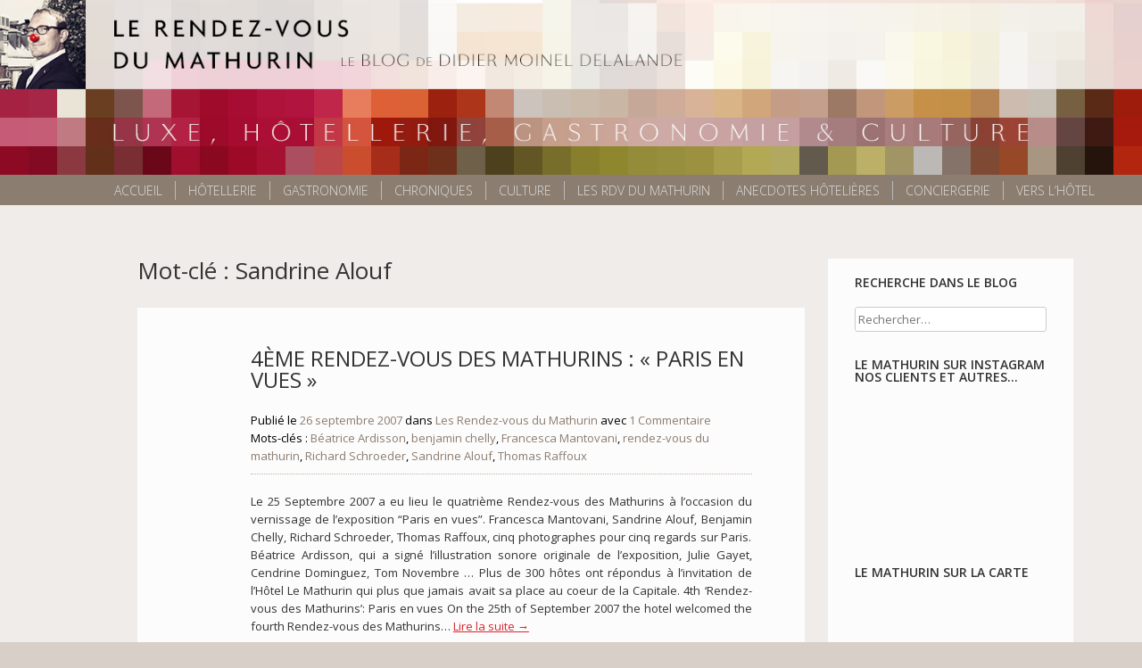

--- FILE ---
content_type: text/html; charset=UTF-8
request_url: http://www.lerendezvousdumathurin.com/tag/sandrine-alouf/
body_size: 10915
content:
<!DOCTYPE html>
<html lang="fr-FR">
<head>
<meta charset="UTF-8">
<meta name="viewport" content="width=device-width, initial-scale=1">
<title>Sandrine Alouf | Le Rendez Vous du Mathurin</title>
<link rel="profile" href="http://gmpg.org/xfn/11">
<link rel="pingback" href="http://www.lerendezvousdumathurin.com/xmlrpc.php">
<!--[if lt IE 9]>
<script src="http://www.lerendezvousdumathurin.com/wp-content/themes/mathurin/js/html5.js"></script>
<![endif]-->

<meta name='robots' content='max-image-preview:large' />
<link rel='dns-prefetch' href='//static.addtoany.com' />
<link rel='dns-prefetch' href='//fonts.googleapis.com' />
<link rel="alternate" type="application/rss+xml" title="Le Rendez Vous du Mathurin &raquo; Flux" href="http://www.lerendezvousdumathurin.com/feed/" />
<link rel="alternate" type="application/rss+xml" title="Le Rendez Vous du Mathurin &raquo; Flux des commentaires" href="http://www.lerendezvousdumathurin.com/comments/feed/" />
<link rel="alternate" type="application/rss+xml" title="Le Rendez Vous du Mathurin &raquo; Flux de l’étiquette Sandrine Alouf" href="http://www.lerendezvousdumathurin.com/tag/sandrine-alouf/feed/" />
		<!-- This site uses the Google Analytics by ExactMetrics plugin v7.11.0 - Using Analytics tracking - https://www.exactmetrics.com/ -->
							<script
				src="//www.googletagmanager.com/gtag/js?id=UA-20139066-2"  data-cfasync="false" data-wpfc-render="false" type="text/javascript" async></script>
			<script data-cfasync="false" data-wpfc-render="false" type="text/javascript">
				var em_version = '7.11.0';
				var em_track_user = true;
				var em_no_track_reason = '';
				
								var disableStrs = [
															'ga-disable-UA-20139066-2',
									];

				/* Function to detect opted out users */
				function __gtagTrackerIsOptedOut() {
					for (var index = 0; index < disableStrs.length; index++) {
						if (document.cookie.indexOf(disableStrs[index] + '=true') > -1) {
							return true;
						}
					}

					return false;
				}

				/* Disable tracking if the opt-out cookie exists. */
				if (__gtagTrackerIsOptedOut()) {
					for (var index = 0; index < disableStrs.length; index++) {
						window[disableStrs[index]] = true;
					}
				}

				/* Opt-out function */
				function __gtagTrackerOptout() {
					for (var index = 0; index < disableStrs.length; index++) {
						document.cookie = disableStrs[index] + '=true; expires=Thu, 31 Dec 2099 23:59:59 UTC; path=/';
						window[disableStrs[index]] = true;
					}
				}

				if ('undefined' === typeof gaOptout) {
					function gaOptout() {
						__gtagTrackerOptout();
					}
				}
								window.dataLayer = window.dataLayer || [];

				window.ExactMetricsDualTracker = {
					helpers: {},
					trackers: {},
				};
				if (em_track_user) {
					function __gtagDataLayer() {
						dataLayer.push(arguments);
					}

					function __gtagTracker(type, name, parameters) {
						if (!parameters) {
							parameters = {};
						}

						if (parameters.send_to) {
							__gtagDataLayer.apply(null, arguments);
							return;
						}

						if (type === 'event') {
							
														parameters.send_to = exactmetrics_frontend.ua;
							__gtagDataLayer(type, name, parameters);
													} else {
							__gtagDataLayer.apply(null, arguments);
						}
					}

					__gtagTracker('js', new Date());
					__gtagTracker('set', {
						'developer_id.dNDMyYj': true,
											});
															__gtagTracker('config', 'UA-20139066-2', {"forceSSL":"true","anonymize_ip":"true","link_attribution":"true"} );
										window.gtag = __gtagTracker;										(function () {
						/* https://developers.google.com/analytics/devguides/collection/analyticsjs/ */
						/* ga and __gaTracker compatibility shim. */
						var noopfn = function () {
							return null;
						};
						var newtracker = function () {
							return new Tracker();
						};
						var Tracker = function () {
							return null;
						};
						var p = Tracker.prototype;
						p.get = noopfn;
						p.set = noopfn;
						p.send = function () {
							var args = Array.prototype.slice.call(arguments);
							args.unshift('send');
							__gaTracker.apply(null, args);
						};
						var __gaTracker = function () {
							var len = arguments.length;
							if (len === 0) {
								return;
							}
							var f = arguments[len - 1];
							if (typeof f !== 'object' || f === null || typeof f.hitCallback !== 'function') {
								if ('send' === arguments[0]) {
									var hitConverted, hitObject = false, action;
									if ('event' === arguments[1]) {
										if ('undefined' !== typeof arguments[3]) {
											hitObject = {
												'eventAction': arguments[3],
												'eventCategory': arguments[2],
												'eventLabel': arguments[4],
												'value': arguments[5] ? arguments[5] : 1,
											}
										}
									}
									if ('pageview' === arguments[1]) {
										if ('undefined' !== typeof arguments[2]) {
											hitObject = {
												'eventAction': 'page_view',
												'page_path': arguments[2],
											}
										}
									}
									if (typeof arguments[2] === 'object') {
										hitObject = arguments[2];
									}
									if (typeof arguments[5] === 'object') {
										Object.assign(hitObject, arguments[5]);
									}
									if ('undefined' !== typeof arguments[1].hitType) {
										hitObject = arguments[1];
										if ('pageview' === hitObject.hitType) {
											hitObject.eventAction = 'page_view';
										}
									}
									if (hitObject) {
										action = 'timing' === arguments[1].hitType ? 'timing_complete' : hitObject.eventAction;
										hitConverted = mapArgs(hitObject);
										__gtagTracker('event', action, hitConverted);
									}
								}
								return;
							}

							function mapArgs(args) {
								var arg, hit = {};
								var gaMap = {
									'eventCategory': 'event_category',
									'eventAction': 'event_action',
									'eventLabel': 'event_label',
									'eventValue': 'event_value',
									'nonInteraction': 'non_interaction',
									'timingCategory': 'event_category',
									'timingVar': 'name',
									'timingValue': 'value',
									'timingLabel': 'event_label',
									'page': 'page_path',
									'location': 'page_location',
									'title': 'page_title',
								};
								for (arg in args) {
																		if (!(!args.hasOwnProperty(arg) || !gaMap.hasOwnProperty(arg))) {
										hit[gaMap[arg]] = args[arg];
									} else {
										hit[arg] = args[arg];
									}
								}
								return hit;
							}

							try {
								f.hitCallback();
							} catch (ex) {
							}
						};
						__gaTracker.create = newtracker;
						__gaTracker.getByName = newtracker;
						__gaTracker.getAll = function () {
							return [];
						};
						__gaTracker.remove = noopfn;
						__gaTracker.loaded = true;
						window['__gaTracker'] = __gaTracker;
					})();
									} else {
										console.log("");
					(function () {
						function __gtagTracker() {
							return null;
						}

						window['__gtagTracker'] = __gtagTracker;
						window['gtag'] = __gtagTracker;
					})();
									}
			</script>
				<!-- / Google Analytics by ExactMetrics -->
		<script type="text/javascript">
window._wpemojiSettings = {"baseUrl":"https:\/\/s.w.org\/images\/core\/emoji\/14.0.0\/72x72\/","ext":".png","svgUrl":"https:\/\/s.w.org\/images\/core\/emoji\/14.0.0\/svg\/","svgExt":".svg","source":{"concatemoji":"http:\/\/www.lerendezvousdumathurin.com\/wp-includes\/js\/wp-emoji-release.min.js?ver=6.1.9"}};
/*! This file is auto-generated */
!function(e,a,t){var n,r,o,i=a.createElement("canvas"),p=i.getContext&&i.getContext("2d");function s(e,t){var a=String.fromCharCode,e=(p.clearRect(0,0,i.width,i.height),p.fillText(a.apply(this,e),0,0),i.toDataURL());return p.clearRect(0,0,i.width,i.height),p.fillText(a.apply(this,t),0,0),e===i.toDataURL()}function c(e){var t=a.createElement("script");t.src=e,t.defer=t.type="text/javascript",a.getElementsByTagName("head")[0].appendChild(t)}for(o=Array("flag","emoji"),t.supports={everything:!0,everythingExceptFlag:!0},r=0;r<o.length;r++)t.supports[o[r]]=function(e){if(p&&p.fillText)switch(p.textBaseline="top",p.font="600 32px Arial",e){case"flag":return s([127987,65039,8205,9895,65039],[127987,65039,8203,9895,65039])?!1:!s([55356,56826,55356,56819],[55356,56826,8203,55356,56819])&&!s([55356,57332,56128,56423,56128,56418,56128,56421,56128,56430,56128,56423,56128,56447],[55356,57332,8203,56128,56423,8203,56128,56418,8203,56128,56421,8203,56128,56430,8203,56128,56423,8203,56128,56447]);case"emoji":return!s([129777,127995,8205,129778,127999],[129777,127995,8203,129778,127999])}return!1}(o[r]),t.supports.everything=t.supports.everything&&t.supports[o[r]],"flag"!==o[r]&&(t.supports.everythingExceptFlag=t.supports.everythingExceptFlag&&t.supports[o[r]]);t.supports.everythingExceptFlag=t.supports.everythingExceptFlag&&!t.supports.flag,t.DOMReady=!1,t.readyCallback=function(){t.DOMReady=!0},t.supports.everything||(n=function(){t.readyCallback()},a.addEventListener?(a.addEventListener("DOMContentLoaded",n,!1),e.addEventListener("load",n,!1)):(e.attachEvent("onload",n),a.attachEvent("onreadystatechange",function(){"complete"===a.readyState&&t.readyCallback()})),(e=t.source||{}).concatemoji?c(e.concatemoji):e.wpemoji&&e.twemoji&&(c(e.twemoji),c(e.wpemoji)))}(window,document,window._wpemojiSettings);
</script>
<style type="text/css">
img.wp-smiley,
img.emoji {
	display: inline !important;
	border: none !important;
	box-shadow: none !important;
	height: 1em !important;
	width: 1em !important;
	margin: 0 0.07em !important;
	vertical-align: -0.1em !important;
	background: none !important;
	padding: 0 !important;
}
</style>
	<link rel='stylesheet' id='sb_instagram_styles-css' href='http://www.lerendezvousdumathurin.com/wp-content/plugins/instagram-feed-pro/css/sb-instagram.min.css?ver=5.2.5' type='text/css' media='all' />
<link rel='stylesheet' id='wp-block-library-css' href='http://www.lerendezvousdumathurin.com/wp-includes/css/dist/block-library/style.min.css?ver=6.1.9' type='text/css' media='all' />
<link rel='stylesheet' id='classic-theme-styles-css' href='http://www.lerendezvousdumathurin.com/wp-includes/css/classic-themes.min.css?ver=1' type='text/css' media='all' />
<style id='global-styles-inline-css' type='text/css'>
body{--wp--preset--color--black: #000000;--wp--preset--color--cyan-bluish-gray: #abb8c3;--wp--preset--color--white: #ffffff;--wp--preset--color--pale-pink: #f78da7;--wp--preset--color--vivid-red: #cf2e2e;--wp--preset--color--luminous-vivid-orange: #ff6900;--wp--preset--color--luminous-vivid-amber: #fcb900;--wp--preset--color--light-green-cyan: #7bdcb5;--wp--preset--color--vivid-green-cyan: #00d084;--wp--preset--color--pale-cyan-blue: #8ed1fc;--wp--preset--color--vivid-cyan-blue: #0693e3;--wp--preset--color--vivid-purple: #9b51e0;--wp--preset--gradient--vivid-cyan-blue-to-vivid-purple: linear-gradient(135deg,rgba(6,147,227,1) 0%,rgb(155,81,224) 100%);--wp--preset--gradient--light-green-cyan-to-vivid-green-cyan: linear-gradient(135deg,rgb(122,220,180) 0%,rgb(0,208,130) 100%);--wp--preset--gradient--luminous-vivid-amber-to-luminous-vivid-orange: linear-gradient(135deg,rgba(252,185,0,1) 0%,rgba(255,105,0,1) 100%);--wp--preset--gradient--luminous-vivid-orange-to-vivid-red: linear-gradient(135deg,rgba(255,105,0,1) 0%,rgb(207,46,46) 100%);--wp--preset--gradient--very-light-gray-to-cyan-bluish-gray: linear-gradient(135deg,rgb(238,238,238) 0%,rgb(169,184,195) 100%);--wp--preset--gradient--cool-to-warm-spectrum: linear-gradient(135deg,rgb(74,234,220) 0%,rgb(151,120,209) 20%,rgb(207,42,186) 40%,rgb(238,44,130) 60%,rgb(251,105,98) 80%,rgb(254,248,76) 100%);--wp--preset--gradient--blush-light-purple: linear-gradient(135deg,rgb(255,206,236) 0%,rgb(152,150,240) 100%);--wp--preset--gradient--blush-bordeaux: linear-gradient(135deg,rgb(254,205,165) 0%,rgb(254,45,45) 50%,rgb(107,0,62) 100%);--wp--preset--gradient--luminous-dusk: linear-gradient(135deg,rgb(255,203,112) 0%,rgb(199,81,192) 50%,rgb(65,88,208) 100%);--wp--preset--gradient--pale-ocean: linear-gradient(135deg,rgb(255,245,203) 0%,rgb(182,227,212) 50%,rgb(51,167,181) 100%);--wp--preset--gradient--electric-grass: linear-gradient(135deg,rgb(202,248,128) 0%,rgb(113,206,126) 100%);--wp--preset--gradient--midnight: linear-gradient(135deg,rgb(2,3,129) 0%,rgb(40,116,252) 100%);--wp--preset--duotone--dark-grayscale: url('#wp-duotone-dark-grayscale');--wp--preset--duotone--grayscale: url('#wp-duotone-grayscale');--wp--preset--duotone--purple-yellow: url('#wp-duotone-purple-yellow');--wp--preset--duotone--blue-red: url('#wp-duotone-blue-red');--wp--preset--duotone--midnight: url('#wp-duotone-midnight');--wp--preset--duotone--magenta-yellow: url('#wp-duotone-magenta-yellow');--wp--preset--duotone--purple-green: url('#wp-duotone-purple-green');--wp--preset--duotone--blue-orange: url('#wp-duotone-blue-orange');--wp--preset--font-size--small: 13px;--wp--preset--font-size--medium: 20px;--wp--preset--font-size--large: 36px;--wp--preset--font-size--x-large: 42px;--wp--preset--spacing--20: 0.44rem;--wp--preset--spacing--30: 0.67rem;--wp--preset--spacing--40: 1rem;--wp--preset--spacing--50: 1.5rem;--wp--preset--spacing--60: 2.25rem;--wp--preset--spacing--70: 3.38rem;--wp--preset--spacing--80: 5.06rem;}:where(.is-layout-flex){gap: 0.5em;}body .is-layout-flow > .alignleft{float: left;margin-inline-start: 0;margin-inline-end: 2em;}body .is-layout-flow > .alignright{float: right;margin-inline-start: 2em;margin-inline-end: 0;}body .is-layout-flow > .aligncenter{margin-left: auto !important;margin-right: auto !important;}body .is-layout-constrained > .alignleft{float: left;margin-inline-start: 0;margin-inline-end: 2em;}body .is-layout-constrained > .alignright{float: right;margin-inline-start: 2em;margin-inline-end: 0;}body .is-layout-constrained > .aligncenter{margin-left: auto !important;margin-right: auto !important;}body .is-layout-constrained > :where(:not(.alignleft):not(.alignright):not(.alignfull)){max-width: var(--wp--style--global--content-size);margin-left: auto !important;margin-right: auto !important;}body .is-layout-constrained > .alignwide{max-width: var(--wp--style--global--wide-size);}body .is-layout-flex{display: flex;}body .is-layout-flex{flex-wrap: wrap;align-items: center;}body .is-layout-flex > *{margin: 0;}:where(.wp-block-columns.is-layout-flex){gap: 2em;}.has-black-color{color: var(--wp--preset--color--black) !important;}.has-cyan-bluish-gray-color{color: var(--wp--preset--color--cyan-bluish-gray) !important;}.has-white-color{color: var(--wp--preset--color--white) !important;}.has-pale-pink-color{color: var(--wp--preset--color--pale-pink) !important;}.has-vivid-red-color{color: var(--wp--preset--color--vivid-red) !important;}.has-luminous-vivid-orange-color{color: var(--wp--preset--color--luminous-vivid-orange) !important;}.has-luminous-vivid-amber-color{color: var(--wp--preset--color--luminous-vivid-amber) !important;}.has-light-green-cyan-color{color: var(--wp--preset--color--light-green-cyan) !important;}.has-vivid-green-cyan-color{color: var(--wp--preset--color--vivid-green-cyan) !important;}.has-pale-cyan-blue-color{color: var(--wp--preset--color--pale-cyan-blue) !important;}.has-vivid-cyan-blue-color{color: var(--wp--preset--color--vivid-cyan-blue) !important;}.has-vivid-purple-color{color: var(--wp--preset--color--vivid-purple) !important;}.has-black-background-color{background-color: var(--wp--preset--color--black) !important;}.has-cyan-bluish-gray-background-color{background-color: var(--wp--preset--color--cyan-bluish-gray) !important;}.has-white-background-color{background-color: var(--wp--preset--color--white) !important;}.has-pale-pink-background-color{background-color: var(--wp--preset--color--pale-pink) !important;}.has-vivid-red-background-color{background-color: var(--wp--preset--color--vivid-red) !important;}.has-luminous-vivid-orange-background-color{background-color: var(--wp--preset--color--luminous-vivid-orange) !important;}.has-luminous-vivid-amber-background-color{background-color: var(--wp--preset--color--luminous-vivid-amber) !important;}.has-light-green-cyan-background-color{background-color: var(--wp--preset--color--light-green-cyan) !important;}.has-vivid-green-cyan-background-color{background-color: var(--wp--preset--color--vivid-green-cyan) !important;}.has-pale-cyan-blue-background-color{background-color: var(--wp--preset--color--pale-cyan-blue) !important;}.has-vivid-cyan-blue-background-color{background-color: var(--wp--preset--color--vivid-cyan-blue) !important;}.has-vivid-purple-background-color{background-color: var(--wp--preset--color--vivid-purple) !important;}.has-black-border-color{border-color: var(--wp--preset--color--black) !important;}.has-cyan-bluish-gray-border-color{border-color: var(--wp--preset--color--cyan-bluish-gray) !important;}.has-white-border-color{border-color: var(--wp--preset--color--white) !important;}.has-pale-pink-border-color{border-color: var(--wp--preset--color--pale-pink) !important;}.has-vivid-red-border-color{border-color: var(--wp--preset--color--vivid-red) !important;}.has-luminous-vivid-orange-border-color{border-color: var(--wp--preset--color--luminous-vivid-orange) !important;}.has-luminous-vivid-amber-border-color{border-color: var(--wp--preset--color--luminous-vivid-amber) !important;}.has-light-green-cyan-border-color{border-color: var(--wp--preset--color--light-green-cyan) !important;}.has-vivid-green-cyan-border-color{border-color: var(--wp--preset--color--vivid-green-cyan) !important;}.has-pale-cyan-blue-border-color{border-color: var(--wp--preset--color--pale-cyan-blue) !important;}.has-vivid-cyan-blue-border-color{border-color: var(--wp--preset--color--vivid-cyan-blue) !important;}.has-vivid-purple-border-color{border-color: var(--wp--preset--color--vivid-purple) !important;}.has-vivid-cyan-blue-to-vivid-purple-gradient-background{background: var(--wp--preset--gradient--vivid-cyan-blue-to-vivid-purple) !important;}.has-light-green-cyan-to-vivid-green-cyan-gradient-background{background: var(--wp--preset--gradient--light-green-cyan-to-vivid-green-cyan) !important;}.has-luminous-vivid-amber-to-luminous-vivid-orange-gradient-background{background: var(--wp--preset--gradient--luminous-vivid-amber-to-luminous-vivid-orange) !important;}.has-luminous-vivid-orange-to-vivid-red-gradient-background{background: var(--wp--preset--gradient--luminous-vivid-orange-to-vivid-red) !important;}.has-very-light-gray-to-cyan-bluish-gray-gradient-background{background: var(--wp--preset--gradient--very-light-gray-to-cyan-bluish-gray) !important;}.has-cool-to-warm-spectrum-gradient-background{background: var(--wp--preset--gradient--cool-to-warm-spectrum) !important;}.has-blush-light-purple-gradient-background{background: var(--wp--preset--gradient--blush-light-purple) !important;}.has-blush-bordeaux-gradient-background{background: var(--wp--preset--gradient--blush-bordeaux) !important;}.has-luminous-dusk-gradient-background{background: var(--wp--preset--gradient--luminous-dusk) !important;}.has-pale-ocean-gradient-background{background: var(--wp--preset--gradient--pale-ocean) !important;}.has-electric-grass-gradient-background{background: var(--wp--preset--gradient--electric-grass) !important;}.has-midnight-gradient-background{background: var(--wp--preset--gradient--midnight) !important;}.has-small-font-size{font-size: var(--wp--preset--font-size--small) !important;}.has-medium-font-size{font-size: var(--wp--preset--font-size--medium) !important;}.has-large-font-size{font-size: var(--wp--preset--font-size--large) !important;}.has-x-large-font-size{font-size: var(--wp--preset--font-size--x-large) !important;}
.wp-block-navigation a:where(:not(.wp-element-button)){color: inherit;}
:where(.wp-block-columns.is-layout-flex){gap: 2em;}
.wp-block-pullquote{font-size: 1.5em;line-height: 1.6;}
</style>
<link rel='stylesheet' id='wp-pagenavi-css' href='http://www.lerendezvousdumathurin.com/wp-content/plugins/wp-pagenavi/pagenavi-css.css?ver=2.70' type='text/css' media='all' />
<link rel='stylesheet' id='colorbox-css' href='http://www.lerendezvousdumathurin.com/wp-content/plugins/simple-colorbox/themes/theme1/colorbox.css?ver=6.1.9' type='text/css' media='screen' />
<link rel='stylesheet' id='font-open-sans-css' href='http://fonts.googleapis.com/css?family=Open+Sans%3A300%2C400%2C600&#038;ver=6.1.9' type='text/css' media='all' />
<link rel='stylesheet' id='mathurin-style-css' href='http://www.lerendezvousdumathurin.com/wp-content/themes/mathurin-blog/style.css?ver=6.1.9' type='text/css' media='all' />
<link rel='stylesheet' id='mathurin-blog-style-css' href='http://www.lerendezvousdumathurin.com/wp-content/themes/mathurin/style_blog.css?ver=6.1.9' type='text/css' media='all' />
<link rel='stylesheet' id='addtoany-css' href='http://www.lerendezvousdumathurin.com/wp-content/plugins/add-to-any/addtoany.min.css?ver=1.16' type='text/css' media='all' />
<script type='text/javascript' src='http://www.lerendezvousdumathurin.com/wp-content/plugins/google-analytics-dashboard-for-wp/assets/js/frontend-gtag.min.js?ver=7.11.0' id='exactmetrics-frontend-script-js'></script>
<script data-cfasync="false" data-wpfc-render="false" type="text/javascript" id='exactmetrics-frontend-script-js-extra'>/* <![CDATA[ */
var exactmetrics_frontend = {"js_events_tracking":"true","download_extensions":"zip,mp3,mpeg,pdf,doc,ppt,xls,jpeg,png,gif,tiff","inbound_paths":"[{\"path\":\"\\\/go\\\/\",\"label\":\"affiliate\"},{\"path\":\"\\\/recommend\\\/\",\"label\":\"affiliate\"}]","home_url":"http:\/\/www.lerendezvousdumathurin.com","hash_tracking":"false","ua":"UA-20139066-2","v4_id":""};/* ]]> */
</script>
<script type='text/javascript' id='addtoany-core-js-before'>
window.a2a_config=window.a2a_config||{};a2a_config.callbacks=[];a2a_config.overlays=[];a2a_config.templates={};a2a_localize = {
	Share: "Partager",
	Save: "Enregistrer",
	Subscribe: "S'abonner",
	Email: "E-mail",
	Bookmark: "Signet",
	ShowAll: "Montrer tout",
	ShowLess: "Montrer moins",
	FindServices: "Trouver des service(s)",
	FindAnyServiceToAddTo: "Trouver instantan&eacute;ment des services &agrave; ajouter &agrave;",
	PoweredBy: "Propuls&eacute; par",
	ShareViaEmail: "Partager par e-mail",
	SubscribeViaEmail: "S’abonner par e-mail",
	BookmarkInYourBrowser: "Ajouter un signet dans votre navigateur",
	BookmarkInstructions: "Appuyez sur Ctrl+D ou \u2318+D pour mettre cette page en signet",
	AddToYourFavorites: "Ajouter &agrave; vos favoris",
	SendFromWebOrProgram: "Envoyer depuis n’importe quelle adresse e-mail ou logiciel e-mail",
	EmailProgram: "Programme d’e-mail",
	More: "Plus&#8230;",
	ThanksForSharing: "Merci de partager !",
	ThanksForFollowing: "Merci de nous suivre !"
};

a2a_config.onclick=1;
</script>
<script type='text/javascript' async src='https://static.addtoany.com/menu/page.js' id='addtoany-core-js'></script>
<script type='text/javascript' src='http://www.lerendezvousdumathurin.com/wp-includes/js/jquery/jquery.min.js?ver=3.6.1' id='jquery-core-js'></script>
<script type='text/javascript' src='http://www.lerendezvousdumathurin.com/wp-includes/js/jquery/jquery-migrate.min.js?ver=3.3.2' id='jquery-migrate-js'></script>
<script type='text/javascript' async src='http://www.lerendezvousdumathurin.com/wp-content/plugins/add-to-any/addtoany.min.js?ver=1.1' id='addtoany-jquery-js'></script>
<script type='text/javascript' src='http://www.lerendezvousdumathurin.com/wp-content/themes/mathurin/js/jquery.easing.1.3.js?ver=6.1.9' id='easing-js'></script>
<link rel="https://api.w.org/" href="http://www.lerendezvousdumathurin.com/wp-json/" /><link rel="alternate" type="application/json" href="http://www.lerendezvousdumathurin.com/wp-json/wp/v2/tags/1601" /><script type="text/javascript">
	window._wp_rp_static_base_url = 'https://wprp.zemanta.com/static/';
	window._wp_rp_wp_ajax_url = "http://www.lerendezvousdumathurin.com/wp-admin/admin-ajax.php";
	window._wp_rp_plugin_version = '3.6.4';
	window._wp_rp_post_id = '736';
	window._wp_rp_num_rel_posts = '5';
	window._wp_rp_thumbnails = true;
	window._wp_rp_post_title = '4%C3%A8me+Rendez-vous+des+Mathurins+%3A+%22Paris+en+vues%22';
	window._wp_rp_post_tags = ['benjamin+chelly', 'francesca+mantovani', 'rendez-vous+du+mathurin', 'richard+schroeder', 'sandrine+alouf', 'thomas+raffoux', 'b%3F%3Fatrice+ardisson', 'les+rendez-vous+du+mathurin', 'a', 'guest', 'photograph', 'eu', 'du', 'sur', 'exhibit', 'la', 'hotel', 'en', 'vue', 'tom', 'pari', 'le', 'de'];
	window._wp_rp_promoted_content = true;
</script>
<link rel="stylesheet" href="http://www.lerendezvousdumathurin.com/wp-content/plugins/wordpress-23-related-posts-plugin/static/themes/pinterest.css?version=3.6.4" />
<link rel="Shortcut Icon" type="image/x-icon" href="//www.lerendezvousdumathurin.com/wp-content/themes/mathurin/images/favicon_blog.ico" />
<link rel="apple-touch-icon-precomposed" href="//www.lerendezvousdumathurin.com/wp-content/uploads/2015/01/apple-touch-icon_blog.png" />

<!-- Simple Colorbox Plugin v1.6.1 by Ryan Hellyer ... https://geek.hellyer.kiwi/products/simple-colorbox/ -->
	<style type="text/css">
			.site-title,
		.site-description {
			position: absolute;
			clip: rect(1px, 1px, 1px, 1px);
		}
		</style>
	</head>
<body class="archive tag tag-sandrine-alouf tag-1601">
<div id="page" class="hfeed site">

	    
	<a class="skip-link screen-reader-text" href="#content">Aller au contenu</a>

<div id="tout">

	<header id="masthead" class="site-header" role="banner">
    	<div class="site-header-container">
            <div class="site-branding">            
				                <a href="http://www.lerendezvousdumathurin.com/" rel="home">
                    <img class="logo" src="http://www.lerendezvousdumathurin.com/wp-content/uploads/HEADER-BLOG_MATHURIN-1440x220.jpg" width="1440" height="220" alt="Le Rendez Vous du Mathurin">
                </a>
                                                <h1 class="site-title"><a href="http://www.lerendezvousdumathurin.com/" rel="home">Le Rendez Vous du Mathurin</a></h1>
                <h2 class="site-description">Mes points de vue  Hôtelier, Gastronomique et culturel</h2>
            </div>
    
            <nav id="site-navigation" class="main-navigation" role="navigation">
                <button class="menu-toggle">Primary Menu</button>
                <div class="menu-menu-container"><ul id="menu-menu" class="menu"><li id="menu-item-2015" class="menu-item menu-item-type-custom menu-item-object-custom menu-item-home menu-item-2015"><a href="http://www.lerendezvousdumathurin.com">Accueil</a></li>
<li id="menu-item-2010" class="menu-item menu-item-type-taxonomy menu-item-object-category menu-item-2010"><a href="http://www.lerendezvousdumathurin.com/category/hotellerie/">Hôtellerie</a></li>
<li id="menu-item-2009" class="menu-item menu-item-type-taxonomy menu-item-object-category menu-item-2009"><a href="http://www.lerendezvousdumathurin.com/category/gastronomie/">Gastronomie</a></li>
<li id="menu-item-6881" class="menu-item menu-item-type-taxonomy menu-item-object-category menu-item-6881"><a href="http://www.lerendezvousdumathurin.com/category/chroniques/">Chroniques</a></li>
<li id="menu-item-6882" class="menu-item menu-item-type-taxonomy menu-item-object-category menu-item-6882"><a href="http://www.lerendezvousdumathurin.com/category/culture/">Culture</a></li>
<li id="menu-item-6884" class="menu-item menu-item-type-taxonomy menu-item-object-category menu-item-6884"><a href="http://www.lerendezvousdumathurin.com/category/les-rendez-vous-du-mathurin/">Les RDV du Mathurin</a></li>
<li id="menu-item-6883" class="menu-item menu-item-type-taxonomy menu-item-object-category menu-item-6883"><a href="http://www.lerendezvousdumathurin.com/category/anecdotes-hotelieres/">Anecdotes hôtelières</a></li>
<li id="menu-item-12218" class="menu-item menu-item-type-post_type menu-item-object-page menu-item-12218"><a href="http://www.lerendezvousdumathurin.com/conciergerie/">Conciergerie</a></li>
<li id="menu-item-7012" class="menu-item menu-item-type-custom menu-item-object-custom menu-item-7012"><a title="Le Mathurin" target="_blank" rel="noopener" href="http://le-mathurin.com">Vers l&rsquo;Hôtel</a></li>
</ul></div>            </nav><!-- #site-navigation -->
            
                        
            
        </div><!-- end site-header-container-->
	</header><!-- #masthead -->

	<div id="content" class="site-content">
    
		<div class="loader"><img src="http://www.lerendezvousdumathurin.com/wp-content/themes/mathurin/images/loader.gif" alt="loading..."></div>

	<section id="primary" class="content-area">
		<main id="main" class="site-main" role="main">

		
			<header class="page-header">
				<h1 class="page-title">
					Mot-clé : Sandrine Alouf				</h1>
							</header><!-- .page-header -->

						
				
<article id="post-736" class="post-736 post type-post status-publish format-standard hentry category-les-rendez-vous-du-mathurin tag-beatrice-ardisson tag-benjamin-chelly tag-francesca-mantovani tag-rendez-vous-du-mathurin tag-richard-schroeder tag-sandrine-alouf tag-thomas-raffoux">
	
    <a class="post-thumbnail" href="http://www.lerendezvousdumathurin.com/paris-en-vues/">
		</a>
    
	<header class="entry-header">
		<h1 class="entry-title"><a href="http://www.lerendezvousdumathurin.com/paris-en-vues/" rel="bookmark">4ème Rendez-vous des Mathurins : « Paris en vues »</a></h1>
				<div class="entry-meta">
			<span class="posted-on">Publié le <a href="http://www.lerendezvousdumathurin.com/paris-en-vues/" rel="bookmark"><time class="entry-date published" datetime="2007-09-26T11:00:28+01:00">26 septembre 2007</time><time class="updated" datetime="2014-11-19T10:46:37+01:00">19 novembre 2014</time></a></span>			
            <span class="cat-links"> dans <a href="http://www.lerendezvousdumathurin.com/category/les-rendez-vous-du-mathurin/" rel="category tag">Les Rendez-vous du Mathurin</a></span><span class="comments-link"> avec <a href="http://www.lerendezvousdumathurin.com/paris-en-vues/#comments">1 Commentaire</a></span><br /><span class="tags-links">Mots-clés : <a href="http://www.lerendezvousdumathurin.com/tag/beatrice-ardisson/" rel="tag">Béatrice Ardisson</a>, <a href="http://www.lerendezvousdumathurin.com/tag/benjamin-chelly/" rel="tag">benjamin chelly</a>, <a href="http://www.lerendezvousdumathurin.com/tag/francesca-mantovani/" rel="tag">Francesca Mantovani</a>, <a href="http://www.lerendezvousdumathurin.com/tag/rendez-vous-du-mathurin/" rel="tag">rendez-vous du mathurin</a>, <a href="http://www.lerendezvousdumathurin.com/tag/richard-schroeder/" rel="tag">Richard Schroeder</a>, <a href="http://www.lerendezvousdumathurin.com/tag/sandrine-alouf/" rel="tag">Sandrine Alouf</a>, <a href="http://www.lerendezvousdumathurin.com/tag/thomas-raffoux/" rel="tag">Thomas Raffoux</a></span><span class="sep_bottom"></span>		</div><!-- .entry-meta -->
			</header><!-- .entry-header -->



	<div class="entry-content">
				
		<p>Le 25 Septembre 2007 a eu lieu le quatrième Rendez-vous des Mathurins à l’occasion du vernissage de l’exposition “Paris en vues”. Francesca Mantovani, Sandrine Alouf, Benjamin Chelly, Richard Schroeder, Thomas Raffoux, cinq photographes pour cinq regards sur Paris. Béatrice Ardisson, qui a signé l’illustration sonore originale de l’exposition, Julie Gayet, Cendrine Dominguez, Tom Novembre … Plus de 300 hôtes ont répondus à l’invitation de l’Hôtel Le Mathurin qui plus que jamais avait sa place au coeur de la Capitale. 4th ‘Rendez-vous des Mathurins’: Paris en vues On the 25th of September 2007 the hotel welcomed the fourth Rendez-vous des Mathurins&#8230; <a class="more-link" href="http://www.lerendezvousdumathurin.com/paris-en-vues/">Lire la suite <span class="meta-nav">&rarr;</span></a></p>
        
		        	</div><!-- .entry-content -->

	<footer class="entry-footer">
		
	</footer><!-- .entry-footer -->
</article><!-- #post-## -->
			
			
		
		</main><!-- #main -->
	</section><!-- #primary -->


<div id="secondary" class="widget-area" role="complementary">
	<aside id="search-2" class="widget widget_search"><h1 class="widget-title">RECHERCHE DANS LE BLOG</h1><form role="search" method="get" class="search-form" action="http://www.lerendezvousdumathurin.com/">
				<label>
					<span class="screen-reader-text">Rechercher :</span>
					<input type="search" class="search-field" placeholder="Rechercher…" value="" name="s" />
				</label>
				<input type="submit" class="search-submit" value="Rechercher" />
			</form></aside><aside id="custom_html-2" class="widget_text widget widget_custom_html"><h1 class="widget-title">LE MATHURIN SUR INSTAGRAM NOS CLIENTS ET AUTRES&#8230;</h1><div class="textwidget custom-html-widget"><!-- SnapWidget -->
<script src="https://snapwidget.com/js/snapwidget.js"></script>
<iframe src="https://snapwidget.com/embed/214095" class="snapwidget-widget" allowtransparency="true" frameborder="0" scrolling="no" style="border:none; overflow:hidden;  width:100%; "></iframe>
</div></aside><aside id="custom_html-3" class="widget_text widget widget_custom_html"><h1 class="widget-title">LE MATHURIN SUR LA CARTE</h1><div class="textwidget custom-html-widget"><iframe src="https://www.google.com/maps/embed?pb=!1m18!1m12!1m3!1d2624.209475748087!2d2.3217845159122676!3d48.8732831076117!2m3!1f0!2f0!3f0!3m2!1i1024!2i768!4f13.1!3m3!1m2!1s0x47e66e34cf35b8fb%3A0x81cb4d6e2cbbcb01!2sLe%20Mathurin%20-%20H%C3%B4tel%20%26%20Spa%20Paris!5e0!3m2!1sfr!2sfr!4v1578399408564!5m2!1sfr!2sfr" width="250" height="188" frameborder="0" style="border:0;" allowfullscreen=""></iframe></div></aside><aside id="calendar-6" class="widget widget_calendar"><h1 class="widget-title">PLUS TÔT SUR LE BLOG</h1><div id="calendar_wrap" class="calendar_wrap"><table id="wp-calendar" class="wp-calendar-table">
	<caption>novembre 2025</caption>
	<thead>
	<tr>
		<th scope="col" title="lundi">L</th>
		<th scope="col" title="mardi">M</th>
		<th scope="col" title="mercredi">M</th>
		<th scope="col" title="jeudi">J</th>
		<th scope="col" title="vendredi">V</th>
		<th scope="col" title="samedi">S</th>
		<th scope="col" title="dimanche">D</th>
	</tr>
	</thead>
	<tbody>
	<tr>
		<td colspan="5" class="pad">&nbsp;</td><td>1</td><td>2</td>
	</tr>
	<tr>
		<td>3</td><td>4</td><td>5</td><td>6</td><td>7</td><td>8</td><td>9</td>
	</tr>
	<tr>
		<td>10</td><td>11</td><td>12</td><td>13</td><td>14</td><td>15</td><td>16</td>
	</tr>
	<tr>
		<td id="today">17</td><td>18</td><td>19</td><td>20</td><td>21</td><td>22</td><td>23</td>
	</tr>
	<tr>
		<td>24</td><td>25</td><td>26</td><td>27</td><td>28</td><td>29</td><td>30</td>
	</tr>
	</tbody>
	</table><nav aria-label="Mois précédents et suivants" class="wp-calendar-nav">
		<span class="wp-calendar-nav-prev"><a href="http://www.lerendezvousdumathurin.com/2022/12/">&laquo; Déc</a></span>
		<span class="pad">&nbsp;</span>
		<span class="wp-calendar-nav-next">&nbsp;</span>
	</nav></div></aside></div><!-- #secondary -->
	
	</div><!-- #content -->
</div><!-- #tout -->

    <div class="nav nav-bottom"><a class="top" href="#page"><img src="http://www.lerendezvousdumathurin.com/wp-content/themes/mathurin/images/monter.png" alt="Haut de page" title="Haut de page"></a></div>

	<footer id="colophon" class="site-footer" role="contentinfo">
    	
        
<div id="third" class="widget-area" role="complementary">
	<aside id="nav_menu-3" class="widget widget_nav_menu"><div class="menu-menu-container"><ul id="menu-menu-1" class="menu"><li class="menu-item menu-item-type-custom menu-item-object-custom menu-item-home menu-item-2015"><a href="http://www.lerendezvousdumathurin.com">Accueil</a></li>
<li class="menu-item menu-item-type-taxonomy menu-item-object-category menu-item-2010"><a href="http://www.lerendezvousdumathurin.com/category/hotellerie/">Hôtellerie</a></li>
<li class="menu-item menu-item-type-taxonomy menu-item-object-category menu-item-2009"><a href="http://www.lerendezvousdumathurin.com/category/gastronomie/">Gastronomie</a></li>
<li class="menu-item menu-item-type-taxonomy menu-item-object-category menu-item-6881"><a href="http://www.lerendezvousdumathurin.com/category/chroniques/">Chroniques</a></li>
<li class="menu-item menu-item-type-taxonomy menu-item-object-category menu-item-6882"><a href="http://www.lerendezvousdumathurin.com/category/culture/">Culture</a></li>
<li class="menu-item menu-item-type-taxonomy menu-item-object-category menu-item-6884"><a href="http://www.lerendezvousdumathurin.com/category/les-rendez-vous-du-mathurin/">Les RDV du Mathurin</a></li>
<li class="menu-item menu-item-type-taxonomy menu-item-object-category menu-item-6883"><a href="http://www.lerendezvousdumathurin.com/category/anecdotes-hotelieres/">Anecdotes hôtelières</a></li>
<li class="menu-item menu-item-type-post_type menu-item-object-page menu-item-12218"><a href="http://www.lerendezvousdumathurin.com/conciergerie/">Conciergerie</a></li>
<li class="menu-item menu-item-type-custom menu-item-object-custom menu-item-7012"><a title="Le Mathurin" target="_blank" rel="noopener" href="http://le-mathurin.com">Vers l&rsquo;Hôtel</a></li>
</ul></div></aside><aside id="text-4" class="widget widget_text">			<div class="textwidget"><p>Le Mathurin &#8211; Hôtel &amp; Spa &#8211; 43 rue du Mathurins &#8211; 75008 Paris +33 (0)1 44 94 20 94 &#8211; fax : +33 (0)1 44 94 00 44</p>
<ul class="social"><li><a class="social" href="https://www.facebook.com/pages/Le-Mathurin/208073589207636" target="_blank" title="facebook" rel="noopener"><img src="http://www.lerendezvousdumathurin.com/wp-content/themes/mathurin/images/icone_facebook.png" alt="facebook" /></a></li><li><a class="social" href="https://twitter.com/LeMathurin" target="_blank" title="twitter" rel="noopener"><img src="http://www.lerendezvousdumathurin.com/wp-content/themes/mathurin/images/icone_twitter.png" alt="twitter" /></a></li><li><a class="social" href="https://www.google.com/+H%C3%B4telLeMathurin" target="_blank" title="google-plus" rel="noopener"><img src="http://www.lerendezvousdumathurin.com/wp-content/themes/mathurin/images/icone_google-plus.png" alt="google-plus" /></a></li><li><a class="social" href="http://instagram.com/hotellemathurin" target="_blank" title="instagram" rel="noopener"><img src="http://www.lerendezvousdumathurin.com/wp-content/themes/mathurin/images/icone_instagram.png" alt="instagram" /></a></li><li><a class="social" href="https://www.youtube.com/channel/UCVzj9Eb6FZufqtNUK_3QhGA" target="_blank" title="youtube" rel="noopener"><img src="http://www.lerendezvousdumathurin.com/wp-content/themes/mathurin/images/icone_youtube.png" alt="youtube" /></a></li><li><a class="social" href="http://fr.pinterest.com/hotellemathurin/" target="_blank" title="pinterest" rel="noopener"><img src="http://www.lerendezvousdumathurin.com/wp-content/themes/mathurin/images/icone_pinterest.png" alt="pinterest" /></a></li><li><a class="social" href="http://www.tripadvisor.com/Hotel_Review-g187147-d488442-Reviews-Hotel_Le_Mathurin-Paris_Ile_de_France.html" target="_blank" title="tripadvisor" rel="noopener"><img src="http://www.lerendezvousdumathurin.com/wp-content/themes/mathurin/images/icone_tripadvisor.png" alt="tripadvisor" /></a></li></ul>
</div>
		</aside></div><!-- #secondary -->


			</footer><!-- #colophon -->
</div><!-- #page -->

<!-- Custom Feeds for Instagram JS -->
<script type="text/javascript">
var sbiajaxurl = "http://www.lerendezvousdumathurin.com/wp-admin/admin-ajax.php";
</script>
<script type='text/javascript' id='colorbox-js-extra'>
/* <![CDATA[ */
var colorboxSettings = {"rel":"group","maxWidth":"80%","maxHeight":"80%","opacity":"0.9","current":"image {current} of {total}","previous":"previous","next":"next","close":"close","xhrError":"This content failed to load.","imgError":"This image failed to load.","slideshowStart":"start slideshow","slideshowStop":"stop slideshow"};
 
		jQuery(function($){ 
			// Examples of how to assign the ColorBox event to elements 
			$("a[href$=\'jpg\'],a[href$=\'jpeg\'],a[href$=\'png\'],a[href$=\'bmp\'],a[href$=\'gif\'],a[href$=\'JPG\'],a[href$=\'JPEG\'],a[href$=\'PNG\'],a[href$=\'BMP\'],a[href$=\'GIF\']").colorbox(colorboxSettings); 
		});;
/* ]]> */
</script>
<script type='text/javascript' src='http://www.lerendezvousdumathurin.com/wp-content/plugins/simple-colorbox/scripts/jquery.colorbox-min.js?ver=1' id='colorbox-js'></script>
<script type='text/javascript' src='http://www.lerendezvousdumathurin.com/wp-content/themes/mathurin/js/navigation.js?ver=20120206' id='mathurin-navigation-js'></script>
<script type='text/javascript' src='http://www.lerendezvousdumathurin.com/wp-content/themes/mathurin/js/skip-link-focus-fix.js?ver=20130115' id='mathurin-skip-link-focus-fix-js'></script>
<script type='text/javascript' src='http://www.lerendezvousdumathurin.com/wp-content/themes/mathurin/js/jquery.scrollTo-1.4.3.1.min.js?ver=1.0.0' id='mathurin-jquery-scrollto-js'></script>
<script type='text/javascript' src='http://www.lerendezvousdumathurin.com/wp-content/themes/mathurin/js/jquery.localScroll-1.3.5.min.js?ver=1.0.0' id='mathurin-jquery-localscroll-js'></script>
<script type='text/javascript' src='http://www.lerendezvousdumathurin.com/wp-content/themes/mathurin/js/jquery.nicescroll.min.js?ver=1.0.0' id='mathurin-jquery-nicescroll-js'></script>
<script type='text/javascript' src='http://www.lerendezvousdumathurin.com/wp-content/themes/mathurin/js/jquery.lazyload.lolo.js?ver=1.9.3' id='mathurin-jquery-lazyload-js'></script>
<script type='text/javascript' id='mathurin-global-script-js-extra'>
/* <![CDATA[ */
var WPGLOB = {"template_directory_uri":"http:\/\/www.lerendezvousdumathurin.com\/wp-content\/themes\/mathurin","parallax_actif":"1","diapo_h":"600","diapo_h_home":"530","diapo_h_chambres":"620","is_mobile":"0","isblog":"1"};
/* ]]> */
</script>
<script type='text/javascript' src='http://www.lerendezvousdumathurin.com/wp-content/themes/mathurin/js/global-script.js?ver=1.0.0' id='mathurin-global-script-js'></script>
<script type='text/javascript' src='http://www.lerendezvousdumathurin.com/wp-content/themes/mathurin/js/jquery.slides.lolo2.js?ver=1.0.0' id='mathurin-jquery-slides-js'></script>
<script type='text/javascript' src='http://www.lerendezvousdumathurin.com/wp-content/themes/mathurin/js/diapo-script.js?ver=1.0.0' id='mathurin-diapo-script-js'></script>
<script type='text/javascript' src='http://www.lerendezvousdumathurin.com/wp-content/themes/mathurin/js/sections-script.js?ver=1.0.0' id='mathurin-sections-script-js'></script>
<script type='text/javascript' src='http://www.lerendezvousdumathurin.com/wp-content/plugins/wordpress-23-related-posts-plugin/static/js/pinterest.js?ver=3.6.4' id='wp_rp_pinterest-js'></script>

</body>
</html>


--- FILE ---
content_type: text/css
request_url: http://www.lerendezvousdumathurin.com/wp-content/themes/mathurin-blog/style.css?ver=6.1.9
body_size: 916
content:
/*
Theme Name: Mathurin Blog
Theme URI: http://www.laurentdeblasis.com/
Author: Laurent de Blasis
Author URI: http://www.laurentdeblasis.com/
Description: Thème pour le blog de l'hôtel **** Le Mathurin, Paris, 2014
Version: 1.1
License: GNU General Public License v2 or later
License URI: http://www.gnu.org/licenses/gpl-2.0.html
Text Domain: mathurin
Domain Path: /langs
Template: mathurin
*/

@import url('../mathurin/style.css');


	
.site-header {
	/*background-image:url(images/enteteblog3_repeat.jpg);
	background-repeat:no-repeat;
	background-position:top center;
	*/
    
	/*margin:2% auto 3%;
	max-width:1000px;*/
	
	/*margin:0 auto 3%;*/
	max-width: 1440px;
	margin:0 auto 60px;
    text-align: center;
}
@media only screen and (max-width: 1440px) { 
	.site-header {
		background-image:none;
	}
}

.site-header-container {
	/*margin:0 auto 3%;*/
}

.site-header,
.main-navigation ul ul {  
	background-color:#8b7d70;
}

@media only screen and (max-width: 1000px) { 
	.site-header {
		margin:0 auto 40px;
	}
}

.site-branding {
    float: none;
    margin: 0;
    min-width: auto;
    width: auto;
	line-height: 0;
}
.main-navigation {  
	text-align: left;  
	float: none;
	/*margin: 0.5% 1.5% 3.5%;*/
	
	margin: 0 13%;
    max-width: 1440px;
	font-weight:400;
    
    max-height:36px;
}
.main-navigation li {
	color:#eee;
    border-right:1px solid #bbb; 
	line-height:1.5em;    
	
	margin: 7px 18px 6px 0;
}
.main-navigation a,
.menu-lg a {
	-webkit-transition: color 0.5s;
	-moz-transition: color 0.5s;
	-o-transition: color 0.5s;
	transition: color 0.5s;
}
.main-navigation ul li:hover > ul {
    left: -18px;
}
.main-navigation ul ul li {
    border-bottom:1px dotted #aaa;  
}
.main-navigation a, .main-navigation a:visited { 
	color:#ddd;
    /*color: #fff;*/
}
.main-navigation a:hover,
.main-navigation a:focus,
.main-navigation a:active{
    color:#fff;
}
.main-navigation .current_page_item a,
.main-navigation .current-menu-item a {
    color:#fff; 
}


.site-main {
    margin: 0px auto 2%;
}




.site-content .content-area .hentry {
	margin: 0 auto 30px;
    min-height: 240px;
}

--- FILE ---
content_type: text/css
request_url: http://www.lerendezvousdumathurin.com/wp-content/themes/mathurin/style_blog.css?ver=6.1.9
body_size: 1945
content:
/* GLOBAL */
ul {
	list-style-position:inside;
}
h1 {
    font-size: 24px;
}
h1.page-title, .single h1 {
    font-size: 26px;
}
h2,.site-branding {
	font-size:22px;
}
h3 {    
    margin: 0 0 3%;
	font-size:18px;
	font-weight:400;
}
h4 {    
    margin: 0 0 2%;
	font-size:16px;
}
input[type="search"] {
    box-sizing: border-box;
    width: 100%;
}

body {
	font-size:13px;
}
body {
	background-color: #d8cfc8;
}
#tout {
	-moz-box-shadow: 0px 0px 6px 0px #a69e99;
	-webkit-box-shadow: 0px 0px 6px 0px #a69e99;
	-o-box-shadow: 0px 0px 6px 0px #a69e99;
	box-shadow: 0px 0px 6px 0px #a69e99;
	filter:progid:DXImageTransform.Microsoft.Shadow(color=#a69e99, Direction=NaN, Strength=6);
	
	
	max-width:1440px;
	margin:0 auto;
}
.site-header {
    margin: 0 auto 0;
}
.site-branding {
}
.main-navigation {
    font-weight: 300;
    margin: 0 1% 0 10%;
	font-size:14px;
}
.main-navigation li {
    margin: 7px 14px 6px 0;  
    padding: 0 14px 0 0;
}
/*
#tout, .site-content {
	-moz-border-radius: 0 0 10px 10px;
	-webkit-border-radius: 0 0 10px 10px;
	border-radius: 0 0 10px 10px;
}*/
.site-content {	
    padding: 60px 0 0;
	background-color:#f0ece9;
}

/* Colonne gauche */
.loader { display:none;}
.site-content .content-area {
	float: left;
    margin: 0 2% 30px 12%;
    width: 58.5%;
}


.site-main {    
    /*pour l'anim des loaders */
    opacity: 1;
    filter: alpha(opacity=100);  
}

/* Colonne droite - widget area */
.site-content .widget-area {
	background-color: #fdfcfc;
    float: left;
    margin: 0 6% 0 0;
    padding: 20px 30px;
    width: 21.5%;
	max-width:310px;
    
    font-size:13px;
}
.site-content .widget-area .widget {
    margin: 0 0 30px;
}
.site-content .widget-area .widget h1.widget-title,
.site-content .widget-area .widget h2.widget-title{
	font-size: 14px;
    font-weight:bold;
	margin:0 0 20px 0;
}


/* Article */
h1.entry-title a {
	color:#333;
}
h1.page-title{
    text-transform: none;
}
.site-content .content-area .hentry {    
	position:relative;	
	padding: 6% 8% 6% 17%;
}
.entry-meta {
	font-size:13px;
	color:#000;
	padding:0 0 10px;
	border-bottom: 1px dotted #c4b1a0;
}
.entry-meta span.sep_bottom{
	/*width:10%;
	background-color:#8b7d70;
	height:1px;
	display:block;*/	
}
.entry-meta a, 
.entry-meta a:visited {
	color:#8b7d70;/*236193;9f3122*/
	text-decoration:none;
}
.entry-meta a:hover,
.entry-meta a:focus,
.entry-meta a:active {
    text-decoration: underline;
}

.entry-content a, 
.entry-content a:visited {
	color:#d92530;/*236193;9f3122*/
}
.site-content .content-area .hentry, .comments-area {
	width:auto;
}
body.single .site-content .content-area .hentry {
	/*padding: 6% 8%;	*/
}

.site-content .content-area .hentry a.post-thumbnail {
	position:absolute;
	top: 40px;
	left: -10%;/*-115px;*//*-138px;*/
	width:22%;
	max-width:168px;
}	
.site-content .content-area .hentry a.post-thumbnail img {
	-moz-box-shadow: 2px 2px 5px 0px #aaa;
	-webkit-box-shadow: 2px 2px 5px 0px #aaa;
	-o-box-shadow: 2px 2px 5px 0px #aaa;
	box-shadow: 2px 2px 5px 0px #aaa;
	filter:progid:DXImageTransform.Microsoft.Shadow(color=#aaa, Direction=134, Strength=5);
	
	/*
	-moz-box-shadow: 0 1px 4px rgba(0, 0, 0, 0.2);
	-webkit-box-shadow: 0 1px 4px rgba(0, 0, 0, 0.2);
	-o-box-shadow: 0 1px 4px rgba(0, 0, 0, 0.2);
	box-shadow: 0 1px 4px rgba(0, 0, 0, 0.2);
	filter:progid:DXImageTransform.Microsoft.Shadow(color=#ccc, Direction=90, Strength=4);
	*/
	-moz-border-radius: 3px;
	-webkit-border-radius: 3px;
	border-radius: 3px;
	
	background-color: #f0ece9;
}
.site-content .content-area .hentry .entry-content { 
	text-align:justify;
}

/* Comments */
.comments-area ol {
    list-style-position: outside;
}
.comment-list {
    border-bottom:1px solid #ddd;
    margin:0 0 40px 0 ;
    padding:0 0 40px 0;
}
.comment-list .comment  {
    margin:0;
    padding:15px;
}
.comment-list > .comment:nth-child(even)  {
    background-color: #eee;
}
.comment-respond label {
    display:block;

}

/*footer*/
.site-footer {
    margin: 0px 0 20px;
}


/*------------------------------------------------------------*/
/* PAGE template fullpage    
/*------------------------------------------------------------*/
.page-template-template-fullpage .site-content .content-area {
	margin: 0 6% 30px 6%;
    width: 88%;
}
.page-template-template-fullpage .site-content .content-area .hentry {    
	position:relative;	
	padding: 6% 8% 6% 8%;
}




@media only screen and (max-width: 1150px) { 
}
@media only screen and (max-width: 1000px) { 
	.site-content .content-area,
	.site-content .widget-area {
		width: auto;
		float: none;
	}
	
	.site-content .content-area {
		margin: 0 6% 0 14%;
	}
	
	.site-content .content-area .hentry {
		padding-left: 20%;
	}
	.site-content .content-area .hentry a.post-thumbnail {
    	/*left: -5%;*/
	}
	
	.site-content .widget-area {
		margin: 40px auto;
	}
	.site-content .widget-area .widget {
   		/*margin: 0 8% 2% 0;	
    	min-width: 200px;
    	vertical-align: top;	
		display: inline-block;*/
	}
}
@media only screen and (max-width: 820px) {
}



/* VERSION LARGE */
/*.site-content .content-area {
    margin: 0 2% 0 10%;
    width: 63%;
}
.site-content .content-area .hentry {
    padding: 6% 8% 6% 13%;
}
.site-content .widget-area {
    margin: 0 3% 0 0;
}
@media only screen and (max-width: 1000px) { 
	.site-content .content-area {
		margin: 0 3% 0 12%;
    	width: 85%;
	}
	.site-content .widget-area {
		margin: 40px 8% 0 8%;
	}
}*/

div.pin-it-btn-wrapper {    
	margin: 7px 0 0;
}


/* plugin WP Social Share */
div.social-sharing a.ss-button-facebook, 
div.social-sharing a.ss-button-googleplus, 
div.social-sharing a.ss-button-twitter, 
div.social-sharing a.ss-button-linkedin, 
div.social-sharing a.ss-button-pinterest {
	background-image: url(images/socialshare_small.png);
	width: 30px;height: 30px;
}
div.social-sharing a.ss-button-twitter,
div.social-sharing a.ss-button-twitter:hover{background-position:0px 0px;}

div.social-sharing a.ss-button-googleplus,
div.social-sharing a.ss-button-googleplus:hover{background-position: -30px 0px;}

div.social-sharing a.ss-button-facebook,
div.social-sharing a.ss-button-facebook:hover{background-position: -60px 0px;}

div.social-sharing a.ss-button-linkedin,
div.social-sharing a.ss-button-linkedin:hover{background-position: -90px 0px;}

div.social-sharing a.ss-button-pinterest,
div.social-sharing a.ss-button-pinterest:hover{background-position: -120px 0px;}


/* plugin slider gallery */
div.easingslider-slide {
    background-color: #fdfcfc;
}

/* Plugin Sarbacane widget */
form#sarbacane_desktop_widget_form_N p {margin-bottom:0.5em;}

--- FILE ---
content_type: text/css
request_url: http://www.lerendezvousdumathurin.com/wp-content/themes/mathurin/style.css
body_size: 10077
content:
/*
Theme Name: mathurin
Theme URI: http://underscores.me/
Author: Laurent de Blasis
Author URI: http://www.laurentdeblasis.com
Description: Thème pour le site de l'hôtel **** Le Mathurin, Paris, 2014
Version: 1.1
License: GNU General Public License v2 or later
License URI: http://www.gnu.org/licenses/gpl-2.0.html
Text Domain: mathurin
Tags:

This theme, like WordPress, is licensed under the GPL.
Use it to make something cool, have fun, and share what you've learned with others.

 mathurin is based on Underscores http://underscores.me/, (C) 2012-2014 Automattic, Inc.

Resetting and rebuilding styles have been helped along thanks to the fine work of
Eric Meyer http://meyerweb.com/eric/tools/css/reset/index.html
along with Nicolas Gallagher and Jonathan Neal http://necolas.github.com/normalize.css/
and Blueprint http://www.blueprintcss.org/
*/

/*--------------------------------------------------------------
>>> TABLE OF CONTENTS:
----------------------------------------------------------------
1.0 - Reset
2.0 - Typography
3.0 - Elements
4.0 - Forms
5.0 - Navigation
	5.1 - Links
	5.2 - Menus
6.0 - Accessibility
7.0 - Alignments
8.0 - Clearings
9.0 - Widgets
10.0 - Content
	10.1 - Posts and pages
	10.2 - Asides
	10.3 - Comments
11.0 - Infinite scroll
12.0 - Media
	12.1 - Captions
	12.2 - Galleries
--------------------------------------------------------------*/

/*--------------------------------------------------------------
1.0 - Reset
--------------------------------------------------------------*/
html, body, div, span, applet, object, iframe,
h1, h2, h3, h4, h5, h6, p, blockquote, pre,
a, abbr, acronym, address, big, cite, code,
del, dfn, em, font, ins, kbd, q, s, samp,
small, strike, strong, sub, sup, tt, var,
dl, dt, dd, ol, ul, li,
fieldset, form, label, legend,
table, caption, tbody, tfoot, thead, tr, th, td {
	border: 0;
	font-family: inherit;
	font-size: 100%;
	font-style: inherit;
	font-weight: inherit;
	margin: 0;
	outline: 0;
	padding: 0;
	vertical-align: baseline;
}

html {
	font-size: 62.5%; /* Corrects text resizing oddly in IE6/7 when body font-size is set using em units http://clagnut.com/blog/348/#c790 */
	overflow-y: scroll; /* Keeps page centered in all browsers regardless of content height */
	-webkit-text-size-adjust: 100%; /* Prevents iOS text size adjust after orientation change, without disabling user zoom */
	-ms-text-size-adjust:     100%; /* www.456bereastreet.com/archive/201012/controlling_text_size_in_safari_for_ios_without_disabling_user_zoom/ */
}

*,
*:before,
*:after { /* apply a natural box layout model to all elements; see http://www.paulirish.com/2012/box-sizing-border-box-ftw/ */
	-webkit-box-sizing: border-box; /* Not needed for modern webkit but still used by Blackberry Browser 7.0; see http://caniuse.com/#search=box-sizing */
	-moz-box-sizing:    border-box; /* Still needed for Firefox 28; see http://caniuse.com/#search=box-sizing */
	box-sizing:         border-box;
}

body {
	background: #e8e5dd; /* Fallback for when there is no custom background color defined. */
}

article,
aside,
details,
figcaption,
figure,
footer,
header,
main,
nav,
section {
	display: block;
}

ol,
ul {
	list-style: none;
}

table { /* tables still need 'cellspacing="0"' in the markup */
	border-collapse: separate;
	border-spacing: 0;
}

caption,
th,
td {
	font-weight: normal;
	text-align: left;
}
blockquote:before,
blockquote:after,
q:before,
q:after {
	content: "";
}

blockquote,
q {
	/*quotes: "" "";*/
    quotes: "«" "»";
}

a:focus {
	outline: thin dotted;
}

a:hover,
a:active {
	outline: 0;
}

a img {
	border: 0;
}

/*------------------------------------------------------------*/
/* region 2.0 Typography
--------------------------------------------------------------*/
body,
button,
input,
select,
textarea {
	color: #333;
	font-family: 'Open Sans', sans-serif;
	font-size: 14px;
	font-size: 1.4rem;
	line-height: 1.6;/*1.3;*/
}

h1,
h2,
h3,
h4,
h5,
h6 {
	clear: both;
}

h1,
h2,
.site-branding {
	text-transform:	uppercase;
	font-size:24px;
	font-weight:400;
    line-height: 1;
    margin:0 0 4%;
}
h3 {
	text-transform:	uppercase;
	font-size:16px;
	font-weight:300;
    line-height: 1;
    margin:0 0 4%;
}
h4 {
	text-transform:	uppercase;
	font-size:14px;
	font-weight:400;
}
h1 a,
h2 a,
h3 a { text-decoration:none;}

.sstitre {
	text-transform:	uppercase;
	font-size:18px;
	font-weight:300;
    line-height: 1;
    
    margin:5px 0 0 0;
}

p {
	margin-bottom: 1.5em;
}

b,
strong {
	font-weight: bold;
}

dfn,
cite,
em,
i {
	font-style: italic;
}

blockquote {
	margin: 0 1.5em;
    /*font-style: italic;*/
}

address {
	margin: 0 0 1.5em;
}

pre {
	background: #eee;
	font-family: "Courier 10 Pitch", Courier, monospace;
	font-size: 11px;
	font-size: 1.1rem;
	line-height: 1.2;
	margin-bottom: 1.2em;
	max-width: 100%;
	overflow: auto;
	padding: 1.2em;
}

code,
kbd,
tt,
var {
	font: 15px Monaco, Consolas, "Andale Mono", "DejaVu Sans Mono", monospace;
}

abbr,
acronym {
	border-bottom: 1px dotted #666;
	cursor: help;
}

mark,
ins {
	background: #fff9c0;
	text-decoration: none;
}

sup,
sub {
	font-size: 75%;
	height: 0;
	line-height: 0;
	position: relative;
	vertical-align: baseline;
}

sup {
	bottom: 1ex;
}

sub {
	top: .5ex;
}

small {
	font-size: 75%;
}

big {
	font-size: 125%;
}
/* endregion*/

/*--------------------------------------------------------------
3.0 Elements
--------------------------------------------------------------*/
hr {
	background-color: #ccc;
	border: 0;
	height: 1px;
	margin-bottom: 1.5em;
}

ul,
ol {
	margin: 0 0 1.5em 0;/*3em;*/
}

ul {
	list-style: disc;
	/*list-style-position:inside;*/
}

ol {
	list-style: decimal;
    list-style-position:inside;
}

li > ul,
li > ol {
	margin-bottom: 0;
	margin-left: 1.5em;
}

dt {
	font-weight: bold;
}

dd {
	margin: 0 1.5em 1.5em;
}

img {
	height: auto; /* Make sure images are scaled correctly. */
	max-width: 100%; /* Adhere to container width. */
}

figure {
	margin: 0;
}

table {
	margin: 0 0 1.5em;
	width: 100%;
}
th {
	font-weight: bold;
}
thead th { 
    padding-bottom:5px;
}
th, td {
    padding-right:10px;
}

/*--------------------------------------------------------------
4.0 Forms
--------------------------------------------------------------*/
button,
input,
select,
textarea {
	font-size: 100%; /* Corrects font size not being inherited in all browsers */
	margin: 0; /* Addresses margins set differently in IE6/7, F3/4, S5, Chrome */
	vertical-align: baseline; /* Improves appearance and consistency in all browsers */
}

button,
input[type="button"],
input[type="reset"],
input[type="submit"] {
	border: 1px solid;
	border-color: #ccc #ccc #bbb;
	border-radius: 3px;
	background: #e6e6e6;
	box-shadow: inset 0 1px 0 rgba(255, 255, 255, 0.5), inset 0 15px 17px rgba(255, 255, 255, 0.5), inset 0 -5px 12px rgba(0, 0, 0, 0.05);
	color: rgba(0, 0, 0, .8);
	cursor: pointer; /* Improves usability and consistency of cursor style between image-type 'input' and others */
	-webkit-appearance: button; /* Corrects inability to style clickable 'input' types in iOS */
	font-size: 12px;
	font-size: 1.2rem;
	line-height: 1;
	padding: .6em 1em .4em;
	text-shadow: 0 1px 0 rgba(255, 255, 255, 0.8);
}

button:hover,
input[type="button"]:hover,
input[type="reset"]:hover,
input[type="submit"]:hover {
	border-color: #ccc #bbb #aaa;
	box-shadow: inset 0 1px 0 rgba(255, 255, 255, 0.8), inset 0 15px 17px rgba(255, 255, 255, 0.8), inset 0 -5px 12px rgba(0, 0, 0, 0.02);
}

button:focus,
input[type="button"]:focus,
input[type="reset"]:focus,
input[type="submit"]:focus,
button:active,
input[type="button"]:active,
input[type="reset"]:active,
input[type="submit"]:active {
	border-color: #aaa #bbb #bbb;
	box-shadow: inset 0 -1px 0 rgba(255, 255, 255, 0.5), inset 0 2px 5px rgba(0, 0, 0, 0.15);
}

input[type="checkbox"],
input[type="radio"] {
	padding: 0; /* Addresses excess padding in IE8/9 */
}

input[type="search"] {
	-webkit-appearance: textfield; /* Addresses appearance set to searchfield in S5, Chrome */
	-webkit-box-sizing: content-box; /* Addresses box sizing set to border-box in S5, Chrome (include -moz to future-proof) */
	-moz-box-sizing:    content-box;
	box-sizing:         content-box;
}

input[type="search"]::-webkit-search-decoration { /* Corrects inner padding displayed oddly in S5, Chrome on OSX */
	-webkit-appearance: none;
}

button::-moz-focus-inner,
input::-moz-focus-inner { /* Corrects inner padding and border displayed oddly in FF3/4 www.sitepen.com/blog/2008/05/14/the-devils-in-the-details-fixing-dojos-toolbar-buttons/ */
	border: 0;
	padding: 0;
}

input[type="text"],
input[type="email"],
input[type="url"],
input[type="password"],
input[type="search"],
textarea {
	color: #666;
	border: 1px solid #ccc;
	border-radius: 3px;
}

input[type="text"]:focus,
input[type="email"]:focus,
input[type="url"]:focus,
input[type="password"]:focus,
input[type="search"]:focus,
textarea:focus {
	color: #111;
}

input[type="text"],
input[type="email"],
input[type="url"],
input[type="password"],
input[type="search"] {
	padding: 3px;
}

textarea {
	overflow: auto; /* Removes default vertical scrollbar in IE6/7/8/9 */
	padding-left: 3px;
	vertical-align: top; /* Improves readability and alignment in all browsers */
	width: 100%;
}

/*--------------------------------------------------------------
5.0 Navigation
--------------------------------------------------------------*/
/*--------------------------------------------------------------
5.1 Links
--------------------------------------------------------------*/
a, a:visited {
	color: #333;
    text-decoration: underline;
}

a:hover,
a:focus,
a:active {
    text-decoration: none;
}

/*--------------------------------------------------------------
5.2 Menus
--------------------------------------------------------------*/
.main-navigation {
	/*clear: both;*/
	display: block;
	/*float: left;
	width: 100%;*/
    
    width: auto;
    float: right;
    text-transform: uppercase;
    
    font-size:15px;
    font-weight: 300;
}
.main-navigation ul {
	list-style: none;
	margin: 0;
	padding-left: 0;
    
	/*line-height:42px;*/
}

.main-navigation li {
	float: left;
	position: relative;
    
   /* padding: 0 20px 0 20px;     */
    padding: 0 18px 0 0;
    margin: 0 18px 0 0;
    border-right:1px solid #a0a0a0; 
    line-height:10px;
}
.main-navigation ul li:first-child {
}
.main-navigation ul li:last-child {
    padding-right: 0; 
    margin-right: 0;
    border: none;
}

.main-navigation a,
.menu-lg a {
	display: block;
	text-decoration: none;
    
	-webkit-transition: color 0.8s;
	-moz-transition: color 0.8s;
	-o-transition: color 0.8s;
	transition: color 0.8s;
}
.menu-lg a, .menu-lg a:visited,
.main-navigation a, .main-navigation a:visited {
	color: #808080;
}
.menu-lg a:hover,
.menu-lg a:focus,
.menu-lg a:active,
.main-navigation a:hover,
.main-navigation a:focus,
.main-navigation a:active{
    color:#333;
}

.main-navigation ul ul {
	box-shadow: 0 3px 3px rgba(0, 0, 0, 0.2);
	float: left;
	position: absolute;
	top: auto;
	left: -999em;
	z-index: 99999;
	background-color:#fff;
	
    padding:0;
    font-size:14px;
}

.main-navigation ul ul ul {
	left: -999em;
	top: 0;
}

.main-navigation ul ul a {
	width: 200px;
}

.main-navigation ul ul li {
	border-right:none;  
    border-bottom:1px dotted #a0a0a0;   
	padding: 4px 12px;
	margin:0;
	/*background-color:#fff;*/
}
.main-navigation ul ul li:first-child {
	padding-top:14px;
}
.main-navigation ul ul ul li:first-child {
	padding-top:4px;
}

.main-navigation li:hover > a {
}

.main-navigation ul ul :hover > a {
}

.main-navigation ul ul a:hover {
}

.main-navigation ul li:hover > ul {
	left: -12px;/*auto;*/
}

.main-navigation ul ul li:hover > ul {
	left: 100%;
}

.main-navigation .current_page_item a,
.main-navigation .current-menu-item a {
    color:#333; 
    font-weight:400;
}

/* MENU LANGUE*/
.menu-lg { 
	position:absolute;
	right:4%;
	top:0;
    padding:7px 0 5px 5px;
	font-size:10px;
	z-index:2;
    text-transform: uppercase;
    line-height:8px;
}

.menu-lg ul {
	list-style: none;
	margin: 0;
	padding-left: 0;
}
.menu-lg li {
	float: left;
	position: relative;
    
    padding: 0 4px 0 0;
    margin: 0 4px 0 0;
    border-right:1px solid #808080; 
}
.menu-lg ul li:first-child{ 
}
.menu-lg ul li:last-child{ 
    padding-right:0;
    margin-right:0;
    border:none;
}

/* Small menu */
.menu-toggle {
	display: none;
}

/*
@media screen and (max-width: 600px) {
	.menu-toggle,
	.main-navigation.toggled .nav-menu {
		display: block;
	}

	.main-navigation ul {
		display: none;
	}
}*/

/* Other navs */
.site-main .comment-navigation,
.site-main .paging-navigation,
.site-main .post-navigation {
	margin: 0 0 1.5em;
	overflow: hidden;
}

.comment-navigation .nav-previous,
.paging-navigation .nav-previous,
.post-navigation .nav-previous {
	float: left;
	width: 50%;
}

.comment-navigation .nav-next,
.paging-navigation .nav-next,
.post-navigation .nav-next {
	float: right;
	text-align: right;
	width: 50%;
}

/*--------------------------------------------------------------
6.0 Accessibility
--------------------------------------------------------------*/
/* Text meant only for screen readers */
.screen-reader-text {
	clip: rect(1px, 1px, 1px, 1px);
	position: absolute !important;
	height: 1px;
	width: 1px;
	overflow: hidden;
}

.screen-reader-text:hover,
.screen-reader-text:active,
.screen-reader-text:focus {
	background-color: #f1f1f1;
	border-radius: 3px;
	box-shadow: 0 0 2px 2px rgba(0, 0, 0, 0.6);
	clip: auto !important;
	color: #21759b;
	display: block;
	font-size: 14px;
	font-weight: bold;
	height: auto;
	left: 5px;
	line-height: normal;
	padding: 15px 23px 14px;
	text-decoration: none;
	top: 5px;
	width: auto;
	z-index: 100000; /* Above WP toolbar */
}

/*--------------------------------------------------------------
7.0 Alignments
--------------------------------------------------------------*/
.alignleft {
	display: inline;
	float: left;
	margin-right: 1.5em;
	margin-bottom: 1.5em;
}

.alignright {
	display: inline;
	float: right;
	margin-left: 1.5em;
	margin-bottom: 1.5em;
}

.aligncenter {
	clear: both;
	display: block;
	margin: 0 auto 1.5em;
}

/*--------------------------------------------------------------
8.0 Clearings
--------------------------------------------------------------*/
.clear:before,
.clear:after,
.entry-content:before,
.entry-content:after,
.comment-content:before,
.comment-content:after,
.site-header:before,
.site-header:after,
.site-content:before,
.site-content:after,
.site-footer:before,
.site-footer:after {
	content: '';
	display: table;
}

.clear:after,
.entry-content:after,
.comment-content:after,
.site-header:after,
.site-content:after,
.site-footer:after {
	clear: both;
}

/*--------------------------------------------------------------
9.0 Widgets
--------------------------------------------------------------*/
.widget {
	margin: 0 0 1.5em;
}

/* Make sure select elements fit in widgets */
.widget select {
	max-width: 100%;
}

/* Search widget */
.widget_search .search-submit {
	display: none;
}

/*--------------------------------------------------------------
10.0 Content
--------------------------------------------------------------*/
/*--------------------------------------------------------------
10.1 Posts and pages
--------------------------------------------------------------*/
.sticky {
	display: block;
}

.hentry {
	margin: 0 0 1.5em;
}

.byline,
.updated:not(.published) {
	display: none;
}

.single .byline,
.group-blog .byline {
	display: inline;
}

.page-content,
.entry-content,
.entry-summary {
	margin: 0;/*1.5em 0 0;*/
}

.page-links {
	clear: both;
	margin: 0 0 1.5em;
}

/*--------------------------------------------------------------
10.2 Asides
--------------------------------------------------------------*/
.blog .format-aside .entry-title,
.archive .format-aside .entry-title {
	display: none;
}

/*--------------------------------------------------------------
10.3 Comments
--------------------------------------------------------------*/
.comment-content a {
	word-wrap: break-word;
}

.bypostauthor {
	display: block;
}

/*--------------------------------------------------------------
11.0 Infinite scroll
--------------------------------------------------------------*/
/* Globally hidden elements when Infinite Scroll is supported and in use. */
.infinite-scroll .paging-navigation, /* Older / Newer Posts Navigation (always hidden) */
.infinite-scroll.neverending .site-footer { /* Theme Footer (when set to scrolling) */
	display: none;
}

/* When Infinite Scroll has reached its end we need to re-display elements that were hidden (via .neverending) before */
.infinity-end.neverending .site-footer {
	display: block;
}

/*--------------------------------------------------------------
12.0 Media
--------------------------------------------------------------*/
.page-content img.wp-smiley,
.entry-content img.wp-smiley,
.comment-content img.wp-smiley {
	border: none;
	margin-bottom: 0;
	margin-top: 0;
	padding: 0;
}

/* Make sure embeds and iframes fit their containers */
embed,
iframe,
object {
	max-width: 100%;
}

/*--------------------------------------------------------------
12.1 Captions
--------------------------------------------------------------*/
.wp-caption {
	margin-bottom: 1.5em;
	max-width: 100%;
}

.wp-caption img[class*="wp-image-"] {
	display: block;
	margin: 0 auto;
}

.wp-caption-text {
	text-align: center;
}

.wp-caption .wp-caption-text {
	margin: 0.8075em 0;
}

/*--------------------------------------------------------------
12.2 Galleries
--------------------------------------------------------------*/
.gallery {
	margin-bottom: 1.5em;
}

.gallery-item {
	display: inline-block;
	text-align: center;
	vertical-align: top;
	width: 100%;
}

.gallery-columns-2 .gallery-item {
	max-width: 50%;
}

.gallery-columns-3 .gallery-item {
	max-width: 33.33%;
}

.gallery-columns-4 .gallery-item {
	max-width: 25%;
}

.gallery-columns-5 .gallery-item {
	max-width: 20%;
}

.gallery-columns-6 .gallery-item {
	max-width: 16.66%;
}

.gallery-columns-7 .gallery-item {
	max-width: 14.28%;
}

.gallery-columns-8 .gallery-item {
	max-width: 12.5%;
}

.gallery-columns-9 .gallery-item {
	max-width: 11.11%;
}

.gallery-caption {
	display: block;
}











/*------------------------------------------------------------*/
/*region   13.0 (lolo) STRUCTURE     
--------------------------------------------------------------*/
div#page {
   /* max-width:1440px;
    margin:0 auto; 
    position:relative;*/
}
.site-header-container,
.resa,
.site-content { 
    position: relative;
    max-width:1440px; 
    margin:0 auto; 
}
/*endregion*/

/*------------------------------------------------------------*/
/*region   13.1 HEADER      
--------------------------------------------------------------*/
.site-header {
    background-color:#fff;
}
.site-branding { 
	/*display:inline-block;*/
    float:left;
	margin:2.2%;/*2.4%;29px 0 29px 30px;*/
	width:28%;
	min-width:230px;
}
.site-branding a {
    outline: 0;
    text-decoration:none;
}

/*.site-title,
.site-description { display: none; }
.site-branding img.logo {  display: block; }*/

.site-branding img.logo,
h1.site-title  {
   /* line-height: 1;*/
    letter-spacing: 2px;
    margin:0;
    padding:0;
}
h2.site-description  {
    line-height: 1;
    margin: 5px 0 0;
    padding:0;
}

/* MAIN NAV */
.main-navigation {
	margin:4% 4% 1% 2%;/*3.7% 4% 1% 2%*//*45px 4% 10px 30px;*/
}
/*endregion*/

/*------------------------------------------------------------*/
/*region   13.1b HEADER - RESA      
--------------------------------------------------------------*/
.resa { 
	clear:both; 
	text-align:right;	
	overflow: hidden;	
    text-align: right;
    
    font-weight:600; 
    font-size:10px;    
}

.resa .elem-form {
	display:inline-block; 
	margin-left: -0.25em;
	padding:0 8px 0 8px; 
	text-transform:uppercase;	
	background-color:#f6f4f2; 
	line-height:35px; 
	border-right:1px solid #a89f95;
	
}
/*.resa .elem-form:first-child {border:none; }*/
.resa .elem-form:nth-last-child(2){border:none; }

.resa .but-date {
	background-image:url(images/calendrier.png);
	background-repeat:no-repeat;
	background-position:right center;
	display:inline;
	cursor:pointer;
	padding:0 0px 0 32px;
}	
 
.resa input,
.resa select { 	font-size:10px; margin:0 0 0 10px;  }
.resa input { 	width:55px; }
/*form select#nb_chambres { width:35px;}*/


/* BUT RESA */
.resa .but-resa {	
	background-color:#9e9489;
    padding-right:4%;
}
.resa .but-resa a{	
	background-image:url(images/fleche_top.png);
	background-repeat:no-repeat;
	background-position:right center;
	color:#fff;
	padding-right:25px;	
	
	display: inline-block;
	line-height:35px;
    text-decoration: none;
}
.resa .but-resa a:hover{	color:#f5f5f5; text-decoration:none;}

/* RESA SHORT - responsive */
.resa-short { 
    display:none; 	
    text-transform:uppercase; 
    font-weight:300; 
    padding-left:8px;
}
/*endregion*/

/* datepicker 
div#ui-datepicker-div { z-index:5; }*/
div.ui-datepicker { 
    font-size:11px;
    padding: 0.2em 0.2em 0;
    width: 15em;
}
.ui-datepicker-trigger {  
    position: relative;
    top: 3px;  
    margin: 0 0 0 6px;
}
/*------------------------------------------------------------*/
/*region   13.1c HEADER - @media     
--------------------------------------------------------------*/
@media only screen and (max-width: 1150px) { 
    .main-navigation li { 
        padding: auto 12px auto 0;
        margin: auto 12px auto 0;
    }    
	.resa {  
        font-weight:300;
    }
}

@media only screen and (max-width: 1000px) { 
	.main-navigation { 	
		font-size:13px;
        /*margin:3.3% 4% 1% 2%;*/
	}
	.main-navigation li { 	
        padding: auto 8px auto 0;
        margin: auto 8px 10px 0;
    }
}

@media only screen and (max-width: 820px) {
	.site-branding {
        margin:12px 12px 12px 12px;        
    }
	.main-navigation { 	
		clear:both;
		float:none;
		display:block;
        
		margin:0px 15px;     
    }
	/*header.fixe .logo{		margin:15px 0 7px 15px; }
	header.fixe ul.menu{	margin-top:0; }*/
	
	
	/* RESA */	
	.resa { }	
	.resa form .elem-form { text-align:center;  }	
	.resa-full { display:none;}
	.resa-short { display:inline-block;}	
	.expand .resa-full { 
        display:inherit;	
        background-color:#f6f4f2;	
        width:100%;
    }
	.expand .resa-short { display:none;}
}
/*endregion*/

/*------------------------------------------------------------*/
/*region   13.2 CONTENT     
--------------------------------------------------------------*/
.site-content {
    clear: both;
    
    max-width:1440px;/*1210px;*/
   /* min-width:400px;*/
    z-index:0;
}
body.home .site-content,
body.page-template-templatestemplate-chambres-php .site-content {
   /* text-align: center;*/
}


/* MAIN */
.site-main {
    position: relative;
    margin: 60px auto 0;
    min-height: 530px;
    
    /*pour l'anim des loaders */
    opacity: 0;
    filter: alpha(opacity=0);
    
}
.search .site-main {
    margin-top:0;
}
body.page-template-templatestemplate-chambres-php .site-main,
body.page-template-templatestemplate-suites-php .site-main {
    margin: 35px auto 0;
}
body.error404 .site-main { text-align: center; }

.site-main ul {
    list-style: none;
}
.site-main ul > li::before{
    content: "> ";
}
/* ARTICLE */
/*.search .site-content,*/
.hentry {    
    min-height: 360px;
}
.hentry, .comments-area {
    margin: 35px auto 0;    
    padding: 6% 8% 6%;    
    background-color: #fdfcfc;
    background-image:url(images/carres-couleurs.png); 
    background-position:right bottom;
    background-repeat:no-repeat;
    
    width:84%;
}
/*.search .site-content .hentry {
	background:none;
	background-color:transparent;
	padding:35px 0 0;
    margin: 35px auto 0;
	width:auto;
	min-height:0;
	border-top:1px solid #ddd;
}*/
.entry-meta {
    margin: 0 0 20px 0;   
}
.hentry:first-child .entry-meta {
    margin: 0 0 40px 0;   
}


.entry-footer {
    text-align: right;   
}

.edit-link { 
    padding: 0 10px;
}
.edit-link a, .edit-link a:visited { 
    font-size:10px; 
    text-transform: uppercase; 
    text-align: right; 
    text-decoration: none; 
    color:#aaa;
}

/*------------------------------------------------------------*/
/*region   13.2b CONTENT   @media  
--------------------------------------------------------------*/
@media only screen and (max-width: 820px) {
    /*.site-content {
        margin: 5% 8% 0 8%;  
    }
    body.home .site-content {
        margin: 5% auto 0;
    }
    body.page-template-templatestemplate-chambres-php .site-content {
        margin: 3% auto 0;
    }*/
}
@media only screen and (max-width: 390px) {
    .site-main {
        margin: 35px auto 0;
    }    
    .hentry {
        width:100%;
    }
}
/*endregion*/

/*endregion*/

/*------------------------------------------------------------*/
/*region   13.3 CONTENT - LOADER    
--------------------------------------------------------------*/
.loader {
	position: fixed;
	text-transform: uppercase;
	font-size: 12px;
	color: #9E9489;
	
    top: 310px;
    left: 50%;
    width:31px;
    margin-left: -16px;
    
    /*pour l'anim*/
    opacity: 0.5;
    filter: alpha(opacity=50);
}
/*endregion*/

/*------------------------------------------------------------*/
/*region   13.4 CONTENT - DIAPO (= SECTION)   
--------------------------------------------------------------*/
.diapo {
    position: relative;
    text-align: center;	
    /*overflow: hidden;*/
    overflow:hidden;
}
.diapo p { 
    line-height: 1.6em;
}
.diaporama {
    z-index: 1;
    position: relative;
    margin:0 0 1.5em;
    width: 100%;
}
.diapo .diaporama {
    position: absolute;
    top:0;
    margin:0;
    
    /*overflow: hidden;*/
}
/*.diapo .fond canvas {
	display:block;
	margin:0 auto;	
}*/

body.page-template-templatestemplate-chambres-php .diapo,
body.page-template-templatestemplate-chambres-php .diapo .fond,
body.page-template-templatestemplate-chambres-php .slides .fond {
	/*height:620px;*/
}

/* SLIDES */
.slides {
    
    display:none;
    position:relative;    
    line-height:1;
    
    margin: 0 0.1em; /* oligé pour le lazylaod sous Chrome en full-width*/
    
	/*-webkit-transition: left,width 0.8s;
	-moz-transition: left,width 0.8s;
	-o-transition: left,width 0.8s;
	transition: left,width 0.8s;*/	
    /*-webkit-transition-property: width,left;
	-webkit-transition-duration: 0.5s;
	-moz-transition-property: width,left;
	-moz-transition-duration: 0.5s;
	transition-property: width,left;
	transition-duration: 0.5s;*/
}
/*.slides img {    
    display:none;
}*/
/*.slides .fond { display:none;}
.slides .fond:first-child { display:block;}*/

/*body.page-template-templatestemplate-chambres-php .diapo .slides,*/
body.page-template-templatestemplate-chambres-php .slides,
body.page-template-templatestemplate-suites-php .slides {
    margin: 0 8%;
    position:relative
}


/*#slides {             display:none;}*/
/*img.slidesjs-slide {  width:1440px;}*/



.diapo-left .slides,
.diapo-right .slides {
    width: 43%;
}
.diapo-right .slides {
    left: 57%;
}
.diapo-left .slides {
    left: 0;
}

body.page-template-templatestemplate-chambres-php .diapo-right .slides,
body.page-template-templatestemplate-suites-php .diapo-right .slides {
    left: 41%;
}

/*------------------------------------------------------------*/
/*region   DIAPO(SECTION) @media 
/*------------------------------------------------------------*/
@media only screen and (max-width: 540px) {
    
    body.page-template-templatestemplate-chambres-php .slides {
        /*margin: 0;*/
    }
    .diapo-left .slides  {
        width:auto;
    }
    .diapo-right .slides  {
        left:0;
        width:auto;
    }
    /*
	.diapo .slides {	left:0; margin:0;}
    
	.diapo .slides,
	.diapo .slidesjs-container,
	.diapo .slidesjs-control,
	.diapo .slidesjs-container,
    .diapo .slidesjs-slide,
    .diapo .fond    {	
        width:100%;
    }*/    
    /* body.home .diapo .fond    {	
        
        background-size:auto;
        
        -webkit-background-size: cover;
        -moz-background-size: cover;
        -o-background-size: cover;
        background-size: cover;
        
        background: url(image/bg.jpg) no-repeat center fixed;
    }*/
}
/*endregion*/

/*------------------------------------------------------------*/
/*region   FLECHES DIAPORAMA 
/*------------------------------------------------------------*/

.slidesjs-navigation {
	z-index:10;
	position:absolute;
    bottom:0;
}
a.slidesjs-navigation{   outline: 0 none; }

a.slidesjs-play, 
a.slidesjs-stop { 
    bottom:30px;
    text-transform: uppercase;
    color: #fff;
    text-align: center;
    text-decoration: none;
    text-shadow: 0px 0px 1px #000;
    
  /*text-shadow:
   -1px -1px 0 #999,  
    1px -1px 0 #999,    
    -1px 1px 0 #999,     
    1px 1px 0 #999;*/
    
    width:80px;
    margin-left:-40px;
    left:50%;   
}
a.slidesjs-stop { 
    visibility: hidden;
}
a.slidesjs-play {
	height:30px;
	background-image:url(images/play.png);
	background-repeat:no-repeat;
	background-position:center center;
    text-indent: -9999px;    
}

div.fleche{
	z-index:10;
	position:absolute;
	width:30px;
	height:30px;
	cursor:pointer;
    
	bottom: 30px;/*465px;*/
}
div.fgauche{
	background-image:url(images/fleche_gauche.png);
	background-repeat:no-repeat;
	background-position:center center;
	left:12%;
}
div.fdroite{
	background-image:url(images/fleche_droite.png);
	background-repeat:no-repeat;
	background-position:center center;
	right:12%;
}

/*body.page-template-templatestemplate-chambres-php .fleche{ top: 555px;}
body.page-template-templatestemplate-chambres-php .fgauche{left:18%;}
body.page-template-templatestemplate-chambres-php .fdroite{right:18%;}*/

/*endregion*/

/*endregion*/

/*------------------------------------------------------------*/
/*region   13.5 CONTENT - ENCART     
/*------------------------------------------------------------*/

.encart {
    /*position:absolute;
	top:50%;
	left:50%;*/
    
	z-index:2;
    position: relative;
    
    /* pour l'anim */
     display: inline-block;
    /*display:none;*/
    
    vertical-align: middle;
    min-width:360px;
    min-height: 300px;
   /* width: 30%;*/
    width:360px;
    
	padding:40px 25px;
    line-height: 1.3;
    text-align: left;
	background-color: rgba(255,255,255, 0.9);
	background-image:url(images/carres-couleurs.png); 
	background-position:right bottom;
	background-repeat:no-repeat;
}
/*.encart-container {
    width: 100%;
     
	position:absolute;
    margin-left:-50%;
    margin-top:-50%;
    
	z-index:3;
}*/

.encart-left {    
    text-align: left;
}
.encart-right {  
    text-align: right;
}
/*.encart-left .encart-container,
.encart-right .encart-container {    
    margin-left:0;
}*/

/*------------------------------------------------------------*/
/*region   RATES     (chambre template)
--------------------------------------------------------------*/
/* Encart Tarifs */

.rates {
    display:none;
    position: absolute;
    width:100%;
    height:600px;       /* modifié par js apres*/
    line-height:600px;
    z-index: 3;
    text-align:center;
}
.rates .rates-zone {
    height:600px;
    position: absolute;
    width:100%;
    top:0;
}
.encart-rates {
    display:inline-block;
	background-color: rgba(246,244,242,0.95);/*#f6f4f2;*/
    background-image:none;
    padding: 40px 30px 30px;
    font-size:12px; 
    
    min-width:300px;
    width: 300px;

/* http://www.debray-jerome.fr/outils/Generateur-de-box-shadow-css3.html */
-moz-box-shadow: 1px 1px 5px 0px #c0c0c0;
-webkit-box-shadow: 1px 1px 5px 0px #c0c0c0;
-o-box-shadow: 1px 1px 5px 0px #c0c0c0;
box-shadow: 1px 1px 5px 0px #c0c0c0;
filter:progid:DXImageTransform.Microsoft.Shadow(color=#c0c0c0, Direction=134, Strength=5);    
}

.encart-rates h1 { margin-bottom:20px;}

.encart-rates a.tarifs-close {
    text-transform: uppercase;
    text-decoration: none;
    font-weight: bold;
    /*float: right;
    margin: -33px 0 0;*/
    
    position: absolute;
    right: 30px;
    top: 40px;
}  

/*div.rates {    
    width: 100%;
    position:absolute;
    top:0;
    z-index:3;
}
div.rates .widget-area{
    font-size: 12px;
	background-color: rgba(255,255,255, 0.9);
    padding: 25px;
    min-width: 360px;
    min-height: 300px;
    width:30%;
    margin:0 auto;
    
}*/

.encart-contenu a.tarifs { 
    display: inline-block;
    text-align: right;
    text-transform:uppercase; 
   /* color:#555; */
}
span.tarif {
    float: right;
    margin: 0 0 0 10px;   
}
/*endregion*/

/* Encart sans diaporama au dessus*/
.simple .encart {
    position: relative;
    left: auto;
    top: auto;
   /* margin: 0 auto;*/
}
/*.simple .encart-container {
    position: relative;
    margin: 0;
}*/
/*.simple.encart-left .encart {   margin: 0 0;}
.simple.encart-right {          text-align: right;}
.simple.encart-right .encart {  display: inline-block;}*/


.encart-container h2 {
    margin: 0 0 5px;
}
.encart-container .sstitre {
    margin: 0 0 20px;
}
.encart-contenu {
	font-size: 11px;
	line-height: 1.7;
	text-align: justify;
	margin: 40px 0 0 55px;
}
.encart-contenu a { text-decoration: none;}
.encart-contenu a:hover { text-decoration: underline;}
.encart-contenu ul {
    list-style: none;
    text-align: right;
    text-transform: uppercase;
    margin: 1em 0 0;
}
.encart-contenu ul li {  }

a.icone-pdf {
    padding-left: 20px;
    background-image:url(images/pdficon_small.png);
    background-repeat: no-repeat;
    background-position: 0 0;
    background-size: 14px auto;
    padding-left: 20px;
}


/*------------------------------------------------------------*/
/*region   13.5b CONTENT - ENCART   @media  
--------------------------------------------------------------*/

@media only screen and (max-width: 390px) {
    .encart {
        min-width:inherit;
        width: inherit;
    }
    .encart-contenu {
        margin: 0;
    }
}
/*
@media only screen and (max-width: 750px) {
    .encart {
        min-width:inherit;
        width: inherit;
    }
    .encart-container {
        width: 360px;
        margin-left:-180px;
    }
}
*/
/*endregion*/

/*endregion*/

/*------------------------------------------------------------*/
/*region   13.6 CONTENT - NAV FLECHES - HAUT/BAS   
--------------------------------------------------------------*/
.nav {
	z-index: 15;
    display:block;
	text-align:center;
	margin: 35px 0;	
}
.nav a {outline: 0;}
/*endregion*/

/*------------------------------------------------------------*/
/*region   14 PAGE CONTACT    
/*------------------------------------------------------------*/
.page-template-templatestemplate-contact-php .site-main {    
    margin: 60px 0 0 8%;
/*    min-height: 530px;*/
    /*overflow: hidden;*/
    line-height: 0;
}
.page-template-templatestemplate-contact-php .hentry-container { 
    overflow:hidden;
}
.page-template-templatestemplate-contact-php .hentry-container .hentry{ 
    overflow:hidden;
}

.page-template-templatestemplate-rdv-php .hentry, 
.page-template-templatestemplate-contact-php .hentry { 
	padding:40px 25px;
    
    /* pour l'anim:  360 */
    width:100%;
   /* min-height: unset;*//*360px;*/
    
    margin: 0 0 9px;
    text-align: left;    
    
    line-height: 1.8;
}
.page-template-templatestemplate-contact-php .hentry { 
    width:360px;
}
.page-template-templatestemplate-contact-php .hentry .entry-content {
    text-transform: uppercase;
    font-weight:400;
    font-size:12px;
    margin: 40px 0 0 55px;
}
.page-template-templatestemplate-rdv-php .hentry .entry-content{
    text-transform:none;
}
/*body.page-template-templatestemplate-contact-php .diapo {	
	margin:5% 0 0 8%;
	min-height:530px;
	overflow:hidden;
}
body.page-template-templatestemplate-contact-php .diapo .encart{		
    left:0; top:0; position:relative; margin-bottom:8px; 
}
body.page-template-templatestemplate-contact-php .diapo .content{		
    position:relative;	min-height:262px; margin-left:0;
}
body.page-template-templatestemplate-contact-php .content .contenu { 	
	text-transform:uppercase; 
    font-weight:400; 
    font-size:12px; 
    line-height:22px; 
	margin-top:50px;
}*/
.colonne {
	position:absolute;
	display:inline-block;
    vertical-align: top;
	height: 530px;
	overflow:hidden;
	/*height:530px;*/
}
.colonne1,
.colonne2 {
	padding:0 9px 0 0;
	background-color:#e8e5dd;
}
.colonne1 {
	width:369px;
	margin:0 -0.26em 0px 0;
	z-index:1;
}
.colonne2 {
	left:369px;
	width:269px;/*20%;259px; */
	z-index:2;
}
.colonne3 {
	z-index:3;
}
 
.colonne2 img:first-child {margin: 0 0 9px 0; }
.colonne2 img { 
    display: block; 
}

a.plan { 
    position:absolute; 
    right:0;
    top:0;
    z-index:0;
}
a.plan img{ 
    max-height:530px; 
}
a.plan { 
	display:block;
	height:530px;
	width:100%;
	/*background:transparent url(images/Le-Mathurin_contact_plan-acces.jpg) no-repeat right center;
	background-attachment:scroll;
	background-size:auto;*/
}

@media only screen and (max-width: 1000px) {	
    .page-template-templatestemplate-contact-php .site-main  { 
        margin:5% 0 0;	
        text-align:center; 
        /*overflow:hidden;*/
    }    
    .page-template-templatestemplate-contact-php .colonne {	
        position:relative;
    }
	.page-template-templatestemplate-contact-php .colonne1 { 
        /*padding-left:0;*/
    }
	.page-template-templatestemplate-contact-php .colonne2 { 
       /* padding-right:0; 	
        margin-bottom:7px;	*/
        padding:0;
        width:260px;
        left:auto;	
    }
	.page-template-templatestemplate-contact-php a.plan {
        display:block; 
        position:relative; 
        width:629px; 
        margin:9px auto 0;
    }
}
@media only screen and (max-width: 740px) {
	.page-template-templatestemplate-contact-php .colonne1 {
        padding:0; 
        margin:0 0 2px; 
    }
	.page-template-templatestemplate-contact-php .colonne2 {
        display:none;
    }
	
    .page-template-templatestemplate-contact-php .hentry { 
        width:369px;
    }
	.page-template-templatestemplate-contact-php a.plan {
        width:369px; 
    }
}

/*endregion*/

/*------------------------------------------------------------*/
/*region   1x FOOTER    
/*------------------------------------------------------------*/
.site-footer { 
	text-align:center; 
	text-transform:uppercase; 
	font-size:11px; 
	font-weight:400; 
	line-height:18px; 
	letter-spacing:1px;
	margin:60px 0 20px 0;
}
.site-footer p:first-child{  margin-bottom:25px;}


/* icones social */
.site-footer ul {
    list-style:none;
    /*margin:0 0 50px 0;*/
}
.site-footer ul li {
    display: inline-block;
	/*color:#666;*/
}    
.site-footer ul.social li a { 
    margin:0 30px 0 0;
}
.site-footer ul.social li:last-child a { 
    margin:0; 
}

/* menu widget */
.site-footer ul.menu {
	color:#999;
    line-height: 12px;
}
.site-footer ul.menu li a {
    display: inline-block;
    margin:0 5px 0 0;
    padding:0 7px 0 0;
	border-right:1px solid #666;
	text-decoration:none;
	color:#666;
}
.site-footer ul.menu li:last-child a {
	border:none;
    margin:0;
    padding:0;
}
.site-footer ul.menu li a:hover {
	text-decoration:underline;
}


.site-footer .refs { color:#8e8b83; font-size:10px }
/*endregion*/


/* Calendar */
.widget_calendar table {
    max-width:250px; 
    border:1px solid #eee;
}
.widget_calendar th,
.widget_calendar td {
    text-align: right;
}
.widget_calendar tbody a {
    font-weight:bold;
}
.widget_calendar caption {
    padding:5px;
    text-align: center;
}
.widget_calendar tfoot td,
.widget_calendar caption {
    background-color: #eee;   
}
.widget_calendar tfoot td {
    padding:5px 15px 5px 5px;
}
.widget_calendar tfoot td#prev {
    text-align: left;
    padding:5px 5px 5px 15px;
}


/* PLUGIN wp-pagenavi */
.wp-pagenavi {
	text-align:center;
	margin:0 auto 30px;
}
.wp-pagenavi span, .wp-pagenavi a {
	border-color:#ccc;
	/*background-color:#f5F5F5;
	border-style:dotted;*/
}
/* PLUGIN Wordpress Related Posts */ 
.wp_rp_wrap {
    margin: 30px 0 40px;    
    text-align: center;    
}
div.wp_rp_content {
    text-align: left;
}
.site-main .wp_rp_wrap ul > li::before{
    content: "";
}


--- FILE ---
content_type: application/javascript
request_url: http://www.lerendezvousdumathurin.com/wp-content/themes/mathurin/js/diapo-script.js?ver=1.0.0
body_size: 3792
content:

//////////////////////////////////////////////////////////////////////////////
// DIAPO Convertit les img de div.diapo en div avec background cover --> NON! pas cover si multiplan
//////////////////////////////////////////////////////////////////////////////
function make_div(elem_parent){ // '#slider1'
(function($) {
	$(elem_parent).find('img').each(function(){
		var lediaporama = $(this).parent().parent();
		var lediapo = lediaporama.parent();
		var dest_h_diapo = lediaporama.css("height");
		
		var petit_diapo = false;
		var nocover = true;
		// if is_iPhone() >> 'center center'
		var position_diapo = 'center top';//885 (top - fiable) //530 (centré)				620
		position_diapo = (is_mobile || nocover)? 'center center':position_diapo;
		
		if(lediapo.hasClass('diapo-right')){
			petit_diapo = true;
			position_diapo = 'right center';
		} else if(lediapo.hasClass('diapo-left')) {
			petit_diapo = true;
			position_diapo = 'left center';
		}			
		var new_div_fond = $('<div class="fond"></div>');				
		new_div_fond.css('background','url('+ $(this).attr('src') +')');// no-repeat scroll center ');
		new_div_fond.css('background-repeat','no-repeat');
		new_div_fond.css('background-position',position_diapo);
		//if( ecran_trop_petit || ! parallax_actif){ 
		if( !petit_diapo && !nocover) {			
			new_div_fond.css('background-size','cover');
		}
		if(dest_h_diapo != "0px") {
			new_div_fond.height(dest_h_diapo);		
		}
		$(this).before( new_div_fond );
		$(this).remove();
	});
})(jQuery);
}
//////////////////////////////////////////////////////////////////////////////
// DIAPO - GENERATE DIAPO
//////////////////////////////////////////////////////////////////////////////
function make_diapo(elem, height_fixe){//, is_home){
(function($) {
	
	//make_div(elem);
	
	var diapo_h = (height_fixe && height_fixe!=0)? Number(height_fixe):0;	
	
	$(elem).slidesjs({
		width: 900,
		height: 600,
		height_fixe: diapo_h,
		is_div: 1,
		effect: {
		  slide: {	speed: 1300	  },
		  fade: {	speed: 800,	crossfade: true	  }
		},
		play: {
			active: true,
			effect: "slide",
			interval: 4000 + 1300,
			auto: false,//true
			swap: true,
			pauseOnHover: false,
			restartDelay: 2500
		},
		navigation: {
			active: false,	  
			effect: "slide"
		},
		pagination: {
			active: false,		// You cannot use your own pagination. Sorry.
			effect: "fade"
		}
	});	
	
})(jQuery);
}
//////////////////////////////////////////////////////////////////////////////
// DIAPORAMA - KEYBOARD NAV
//////////////////////////////////////////////////////////////////////////////
// trouve l'élément du diaporama courant (rollOvered), 
// sinon du dernier diaporama visible à l'ecran.
//////////////////////////////////////////////////////////////////////////////
function trigger_targeted_elem(elem){	
(function($) {
	//elem.first().click();
	var trouve_hover = false;
	var trouve_inview = false;
	var trouve_elem;		
	elem.each(function(){
		//console.log("check if parent hover");
		if( $(this).parent().is(":hover") ){
			//console.log("trouvé hover");
			trouve_hover = true;
			trouve_elem = $(this);
			return false;
			
		} else if( isScrolledIntoView($(this)) ){
			//console.log("trouvé inview");
			trouve_inview = true;
			trouve_elem = $(this);
			//return false;
		}
	});		
	if(trouve_hover || trouve_inview){
		trouve_elem.click();
	}
})(jQuery);
}




jQuery(document).ready(function($){
	//var premier_pano_passe = false;
	
	//console.log('--- diapo-script.js --> ready() ---');
	
	// CACHE L'ENCART si changement d'image
	/*$('.diapo:first .fleche').click(function(){
		if( ! premier_pano_passe){
			//$('body.home .encart').first().fadeTo(500, 0);
			cache_encart_first();
			premier_pano_passe = true;
		}
	})*/
	
	//////////////////////////////////////////////////////////////////////////////
	// KEYDOWN EVENT - NAV DIAPO GAUCHE / DROITE
	//////////////////////////////////////////////////////////////////////////////
	$( document ).on( 'keydown.mathurin', function( e ) {
		if ( !$( 'textarea, input, select' ).is( ':focus' ) ) {				
			// Right arrow key code.
			if ( e.which === 39 ) {
				trigger_targeted_elem( $('.fleche.fdroite') );	
			}
			// Left arrow key code.	
			else if ( e.which === 37 ) {
				trigger_targeted_elem( $('.fleche.fgauche') );	
			}
		}	
	} );
	///////////////////////////////////
	// CACHE la nav du diapo avant loading des autres images
	///////////////////////////////////
	//$('.slides').find('.slidesjs-navigation').hide();//fadeTo(0,0);
	
	///////////////////////////////////
	// LOADER DONE - LANCEMENT
	///////////////////////////////////	
//	$(window).load(function(){
		
		// LANCE le diaporama
		//$(".slides").each(function() { $(this).slides("play"); });		
		
		// ACTIVE la nav du diapo
	//	setTimeout(function(){ 
			//console.log( $(elem).slidesjs("play") );
			//$(elem).slidesjs.play(true);
			//$('.slides').find('.slidesjs-navigation').show();//fadeTo(300,1);
			//$('.slides').find('a.slidesjs-play').click();
			
	//	}, 2000);
		
//	});
	//var parallax_actif = (WPGLOB.parallax_actif && WPGLOB.parallax_actif==1);
	//var is_home = $("body.home").length;
	//var dest_h_diapo = is_home? 530:620;
	//var ecran_trop_petit = ($(window).width() <= 600);
	//////////////////////////////////////////////////////////////////////////////
	// DIAPO suite - Convertit les img de div.diapo en div avec background
	//////////////////////////////////////////////////////////////////////////////
	/*
	if( false ){
		$('.diapo .slides img').each(function(){
		//$('.slides img').each(function(){
		//$('.diapo:not(#le-mathurin) .slides img').each(function(){
			var lediaporama = $(this).parent().parent();
			var lediapo = lediaporama.parent();
			var dest_h_diapo = lediaporama.css("height");
			
			var petit_diapo = false;
			var position_diapo = 'center center';
			if(lediapo.hasClass('diapo-right')){
				petit_diapo = true;
				position_diapo = 'right center';
			} else if(lediapo.hasClass('diapo-left')) {
				petit_diapo = true;
				position_diapo = 'left top';	// TEMP!! car image au format carré pour le moment au lieu de vertical
			}
			
			var new_div_fond = $('<div class="fond"></div>');
			
			console.log(dest_h_diapo);
			if(dest_h_diapo != "0px") new_div_fond.height(dest_h_diapo);
			
			new_div_fond.css('background','url('+ $(this).attr('src') +')');// no-repeat scroll center ');
			new_div_fond.css('background-repeat','no-repeat');
			new_div_fond.css('background-position',position_diapo);
			//if( ecran_trop_petit || ! parallax_actif){ 
			if( !petit_diapo ) {
			
				new_div_fond.css('background-size','cover');
				// no need ?
				//new_div_fond.css('-webkit-background-size','cover');
				//new_div_fond.css('-moz-background-size','cover');
				//new_div_fond.css('-o-background-size','cover');
			}
			//}
			
			$(this).before( new_div_fond );
			$(this).remove();
		});
		
	}*/
	
	//////////////////////////////////////////////////////////////////////////////
	// PARALLAX & POSITION FOND
	//////////////////////////////////////////////////////////////////////////////
	/*var is_home = $("body.home").length;
	var parallax_decal1 = ( is_home )? 700:1200;
	$('.diapo:nth-child(1) .fond').parallax("50%", parallax_decal1, -0.2, true);*/	
	
	
	
	
	////////////////////////////////////////////////////
	// AFFICHE/CACHE la nav du diapo avant loading des autres images
	////////////////////////////////////////////////////
	function cache_diapos_nav(){
		$('.slides').find('.slidesjs-navigation').hide();//fadeTo(0,0);
	}
	function affiche_diapo_nav( $current_slider ){
		$current_slider.find('.slidesjs-navigation').stop(true).fadeIn('normal');//dequeue().stop()
	}
	function affiche_diapos_nav(){
		$('.slides').find('.slidesjs-navigation').fadeIn('normal');
	}
	
	////////////////////////////////////////////////////
	// Charge les premieres images visibles
	////////////////////////////////////////////////////	
	/*function truc(self, elements_left, settings){
		console.log(self);
		console.log(elements_left);
		console.log(settings);
	}
	function convertit_div_img(){
		$('.slides .fond:first-child').each(function(){
			
		});
		$('<img/>').attr('src', 'http://picture.de/image.png').load(function() {
		   $(this).remove(); // prevent memory leaks as @benweet suggested
		   $('body').css('background-image', 'url(http://picture.de/image.png)');
		});	
	}*/
	
	var image_temp = WPGLOB.template_directory_uri + '/images/bg_fond.gif';
	
	var visible_only = false;		// avec false, charge toutes les slides visibles à l'écran d'un coup (même cachées) necessaire pour les div
	
	function init_charge_premieres_images(){
		
		var $list_imgs = $('.slides .lazy');
		var $list_imgs_first = $('.slides .lazy:visible');//:first-child');
		var $list_imgs_autres = $('.slides .lazy:hidden');
		
		if( $list_imgs.length == 0 ) 
			return;
			
		// CHARGEMENT SLIDER PAR SLIDER
		// CAS <div> PB : charge ceux d'au-dessus par exemple si on arrive via une ancre
		// CAS <div> : charge toutes les images du slider
		// ATTENTION SUR CHROME, ne charge que la première image du diapo, sur la premiere section de la home uniquement... car les suivants sont placées plus basses... à corriger
		if( ! visible_only ){			
			//var effect_tp = ( $(this).is(':visible') )? "fadeIn":"hide";				 
			 $list_imgs.load(function() {								
				if( $(this).attr('src') != image_temp) {
				//if( $(this).css('background-image') != image_temp) {
					console.log( $(this).attr('src') + ' loaded - slide');
				}
			});				
			$list_imgs.lazyload({
				effect : "fadeIn",//effect_tp,
				effect_speed : 1000,
				placeholder : image_temp,
				skip_invisible : false
			});			
			/* MARCHE PAS
			$list_imgs_first.lazyload({
				effect : "fadeIn",//effect_tp,
				effectspeed : 500,
				placeholder : image_temp,
				skip_invisible : true
			});	
			$list_imgs_autres.lazyload({
				effect : "hide",
				placeholder : image_temp,
				skip_invisible : false
			});*/
			// });	
		} 
				
		// CHARGEMENT IMG PAR IMG
		else {
			// CACHE la nav du diapo avant loading des autres images
			cache_diapos_nav();
			
			$list_imgs_first.lazyload({
				//threshold : 0,
				//event : "scroll",
				effect : "fadeIn",
				effectspeed : 1000,
				placeholder : image_temp,
				//load : truc,
				skip_invisible : true
			});			
		
			// Ne marche que pour des <img> :			
			$list_imgs_first.load(function() {					
				//console.log( $(this).css('background-image') );				
				if( $(this).attr('src') != image_temp) {
				//if( $(this).css('background-image') != image_temp) {					
					console.log($(this).attr('src') + ' loaded - 1rst slide');
					
					////////////////////////////////////////////////////
					// Lance le chargement des autres slides du slider en cours :
					////////////////////////////////////////////////////					
					var $current_slider = $(this).closest('.slides');
					var $current_list_imgs_autres = $current_slider.find('.lazy:hidden');
					//charge_autres_images($current_list_imgs_autres);					
					//console.log($current_list_imgs_autres);
									
					var timeout = setTimeout(function() {
						console.log('--- global-script.js --> charge_autres_images du slider courant ---');
						
						$current_list_imgs_autres.lazyload({
							//event : "charge_autres_images",
							effect : "hide",
							placeholder : image_temp,
							skip_invisible : false
						});
						
						//$(window).load(function() {
						//var timeout = setTimeout(function() {
							// Lazy images delayed
							//$current_list_imgs_autres.trigger("sporty");
							
						//}, 1500);
						
					}, 200);	// le temps que l'image précédante soit chargée.., sinon passe dans le loader global
					
					$current_list_imgs_autres.load(function() {
						if( $(this).attr('src') != image_temp) {
							console.log('* ' + $(this).attr('src') + ' loaded - autre slide');							
							// Affiche les controls du slider
							affiche_diapo_nav( $current_slider );					
						}
					});
					
						//$(window).load(function() {
					// convertit l'img en div
					/*console.log('convertit');
					var $new_div = $('<div />');					
					$new_div.load(function() {	
						console.log("new div load");
					});
					
					$new_div.addClass('fond');
					//$new_div.attr('class', $(this).attr('class') );
					$new_div.attr('style', $(this).attr('style') );
					
					console.log($(this).attr('src'));
					console.log($(this).attr('data-original'));
					
					$new_div.css('background-image', "url('" + $(this).attr('data-original') + "')" );//'transparent url() no-repeat;');
					$new_div.css('background-repeat', "no-repeat");
					console.log($new_div);
					
					$(this).replaceWith( $new_div );*/
					
					//$(this).parent().append( $new_div );
					
				} //end if src != image_temp
				
			});
		}
		
	}	
	/*function charge_autres_images(){
		var $list_autres_imgs = $('.slides .fond').not(":visible");
		console.log($list_autres_imgs);
		$list_autres_imgs.lazyload({
			//event : "sporty",
			effect : "hide",
			placeholder : image_temp,
			skip_invisible : false
		});
	}*/	
	
	init_charge_premieres_images();	
	
});


--- FILE ---
content_type: application/javascript
request_url: http://www.lerendezvousdumathurin.com/wp-content/themes/mathurin/js/global-script.js?ver=1.0.0
body_size: 4526
content:
//////////////////////////////////////////////////////////////////////////////
// INT VARS
//////////////////////////////////////////////////////////////////////////////
var parallax_actif = (WPGLOB.parallax_actif && WPGLOB.parallax_actif==1);
var diapo_h = (WPGLOB.diapo_h)? WPGLOB.diapo_h:530;
var diapo_h_home = (WPGLOB.diapo_h_home)? WPGLOB.diapo_h_home:530;
var diapo_h_chambres = (WPGLOB.diapo_h_chambres)? WPGLOB.diapo_h_chambres:620;
var is_mobile = (WPGLOB.is_mobile && WPGLOB.is_mobile==1);
var is_blog = (WPGLOB.isblog && WPGLOB.isblog==1);


//////////////////////////////////////////////////////////////////////////////
// iPhone TEST  - Unused
//////////////////////////////////////////////////////////////////////////////
function isiPhone(){
    return (
        (navigator.platform.indexOf("iPhone") != -1) ||
        (navigator.platform.indexOf("iPad") != -1) ||
        (navigator.platform.indexOf("iPod") != -1)
    );
}

////////////////////////////////////////////
// ELEMENT VISIBLE A L'ECRAN ?
////////////////////////////////////////////
// Element entierement dans la vue
function isScrolledIntoView(elem){
    var docViewTop = jQuery(window).scrollTop();
    var docViewBottom = docViewTop + jQuery(window).height();

    var elemTop = jQuery(elem).offset().top;
    var elemBottom = elemTop + jQuery(elem).height();

    return ((elemBottom <= docViewBottom) && (elemTop >= docViewTop));
}

// Element partiellement dans la vue
function isScrolledIntoPartialView(elem){
    var docViewTop = jQuery(window).scrollTop();
    var docViewBottom = docViewTop + jQuery(window).height();

    var elemTop = jQuery(elem).offset().top;
    var elemBottom = elemTop + jQuery(elem).height();

    //return ((elemBottom <= docViewBottom) && (elemTop >= docViewTop));
    return ((elemBottom <= docViewBottom) && (elemBottom >= docViewTop));// && (elemTop >= docViewTop));
}

//////////////////////////////////////////////////////////////////////////////
// niceScroll
//////////////////////////////////////////////////////////////////////////////
(function($) {
	$("html").niceScroll({
		cursorwidth : "12px",
		cursorcolor : "#a89f95",
		cursoropacitymax : 0.8,
		cursorborder : "1px solid #f6f4f2",
		cursorborderradius : "0px",
		scrollspeed : 80//60		
	}); 
})(jQuery);


//////////////////////////////////////////////////////////////////////////////
// ON READY
//////////////////////////////////////////////////////////////////////////////
jQuery(document).ready(function($) {	
	
	//console.log('--- global-script.js --> ready() ---');
	
	var duree_scroll_link = 1000;
	//var duree_scroll_top = 1500;
	
	//////////////////////////////////////////////////////////////////////////////
	// LOCALSCROLL ANIM auto pour tous les liens ancres
	//////////////////////////////////////////////////////////////////////////////
	//$.localScroll.defaults = {			duration: duree_scroll_link,	easing:'easeOutCubic'};
	$.localScroll.defaults.duration = duree_scroll_link;
	$.localScroll.defaults.easing = 'easeOutCubic';
	$('#page').localScroll();
	//{			duration: duree_scroll_link, 	easing:'easeOutCubic'});
//	$('div.nav-bottom').localScroll({	duration: duree_scroll_top, 	easing:'easeOutExpo'});
	//$('#page').localScroll({duration:1200, easing:'easeOutCubic'});
	
	 
	///////////////////////////////////	
	// LIEN DESCENDRE  (pour la home)
	///////////////////////////////////	
	/*$('div.nav a.open').click(function() {
		$( "div.suite" ).show(0);
		doScroll("div.suite");
		return false;
	});	*/
	//////////////////////////////////////////////////////////////////////////////
	// PAGE / SECTIONS - KEYBOARD NAV / SCROLL
	//////////////////////////////////////////////////////////////////////////////
//	var is_scrolling = false;
//	$(window).bind('scrollstart', function(){		is_scrolling = true;	console.log('scrolling')});	
//	$(window).bind('scrollstop', function(e){		is_scrolling = false;	console.log('stoped scrolling')});
	/*
	function stop_scroll(){
		console.log("stop_scroll");
		//$(window).stop(true);
		$('html,body').stop(true,false);
	}
	 
	$('html,body').bind("mousedown DOMMouseScroll mousewheel", function(e){	//scroll  keyup
		if ( e.which > 0 || e.type === "mousedown" || e.type === "mousewheel"){
			console.log("stop_scroll from user : "+e.type);
			 $('html,body').stop(true,false);
		}
	});
 	
	var marge_tolerance = 50;	// Cas Ups rapides
 
	$( document ).on( 'keydown.mathurin', function( e ) {
		if ( !$( 'textarea, input, select' ).is( ':focus' ) ){// && !is_scrolling ) {
			//console.log(e.which);
			if ( e.which === 36 ) {					// Top
				$('.nav a.top').each(function() {
					var $elem = $(this);
					if( isScrolledIntoView( $elem ) ){
						
						stop_scroll();
						$elem.click();						
						return false;
					}
				});
			} 
			else if (  e.which === 40 || e.which === 38 ) {	// Down ou Up	
				
				var sections = $('.diapo');				
				var $section, $prev_section, $next_section;
								
				sections.each(function(num, elem) {	
					$section = $(this);
					if( isScrolledIntoPartialView( $section ) ){						
					//console.log('isScrolledIntoPartialView: '+ $section.attr('id'));
						$prev_section = (num !== 0)? sections.eq(num - 1):null;
						$next_section = (num !== sections.length - 1)? sections.eq(num + 1):null;
															
						if( e.which === 40 ){
							//if ($(window).scrollTop()==etc... ) 	return true;				// Down, déjà en bas
							
							stop_scroll();
							if( $next_section == null) 	return true;							// Down, pas de next section
							$(window).scrollTo($next_section, {duration:duree_scroll_link});	// Down, next section
							return false;
						}
						if( e.which === 38 ) {
							if ($(window).scrollTop()==0 ) 	return true;						// Up, déjà au top
							
							stop_scroll();
							if($prev_section == null) {											// Up, pas de prev section, retour top
								$(window).scrollTo(0, {duration:duree_scroll_link});	
							} else {	
								var dest =  $prev_section;										// Up, prev section
								if( $section.offset().top < ($(window).scrollTop() - marge_tolerance) ){
									dest = $section;											// Up, haut de la section actuelle pas encore visible, go current section
								}									
								$(window).scrollTo(dest, {duration:duree_scroll_link});
							}
							return false;
						}							
					}						
				});
				
			}
			
		}
	} );
	*/
	///////////////////////////////////		
	// RESA 
	///////////////////////////////////	
	//var resa_init_h = 0;
	/*function init_resa(){
		//resa_init_h = $('.resa').css('height');
		$('.resa').fadeTo(0,0);
	}
	function affiche_resa(){
		//$('.resa').css('height',0).delay(200).animate({ height:resa_init_h }, {duration: 500,	easing: "easeInOutCirc", complete:function(){$(this).removeAttr('style');}	});
		$('.resa').delay(200).fadeTo(500, 1);
	}*/
	///////////////////////////////////	
	// LIEN RESA SHORT-EXPAND
	///////////////////////////////////	
	$('.resa-short.but-resa').click(function() {
		$(this).parent().addClass("expand");
	});	 
	
	///////////////////////////////////	
	// LIEN video
	///////////////////////////////////	
	var vimeo_id = 86895973;
	var w = 942;//1066;
	var h = 530;//600;
	var autoplay = 1;
	
	if( $('.diapo[id^="accueil-video"] .diaporama').length > 0) {		
		$('.diapo[id^="accueil-video"] .diaporama').click(function() {		
		console.log("but video clicked");	
			var iframe = '<iframe src="//player.vimeo.com/video/'+vimeo_id+'?title=0&amp;byline=0&amp;portrait=0&amp;color=eb7404&amp;autoplay='+autoplay+'" width="'+w+'" height="'+h+'" frameborder="0" allowfullscreen="allowfullscreen"></iframe>';
			$(this).parent().css("cursor","auto");
			$(this).parent().html(iframe);		
			$(this).unbind("click");		
			return false;
		});
		$('.diapo[id^="accueil-video"]').css("cursor","pointer");
	}
		
	///////////////////////////////////	
	// LIEN mailto auto
	///////////////////////////////////
	$('span.automail').each( function() { 
		var lien = $(this).attr("rel").replace('|','@');
		var sujet = ($(this).attr("data-sujet") && $(this).attr("data-sujet")!="")? $(this).attr("data-sujet"):"";
		var texte = ($(this).attr("data-texte") && $(this).attr("data-texte")!="")? $(this).attr("data-texte"):lien;
		$(this).replaceWith('<a href="'+'mailto:'+lien+'?subject='+sujet+'">'+texte+'</a>');
	});
	
	///////////////////////////////////	
	// DATEPICKER
	///////////////////////////////////	
	if($.datepicker){
		$.datepicker.setDefaults({
			dateFormat: 'dd/mm/y',
			altFormat: 'dd/mm/yy',  
			showOn: "both",
			autoSize: true,
			firstDay: 1,
			minDate: 0,
			defaultDate: 0,		
			selectDefaultDate: true,
			//buttonText: '<span class="but-date"></span>',
			buttonImage: WPGLOB.template_directory_uri + '/images/calendrier.png',
			buttonImageOnly:true
		});	
		
		// DEPART	
		var cal2 = $('#depart_court').datepicker({
			minDate:+1,		
			defaultDate: +1, 
			altField: '#depart'
		}).datepicker('setDate', '+1');
		
		// ARRIVEE
		var cal1 = $('#arrive_court').datepicker({
			altField: '#arrive',
			onSelect: function(dateText, inst) { 
				if(dateText.length > 0){
					var date_depart = $(this).datepicker( 'getDate' ); //'+1d'
					date_depart.setDate(date_depart.getDate()+1);
					cal2.datepicker('option', {minDate: date_depart} );
					cal2.datepicker('setDate', date_depart);
				}
			}
		}).datepicker('setDate', '0');
	}
	
	
	
	
	//////////////////////////////////////////////////////////////////////	
	// ANIMATION
	//////////////////////////////////////////////////////////////////////	
	/*if (!is_mobile) {	
		// INIT RESA
		//init_resa();
		
		///////////////////////////////////	
		// INIT ANIMS SECTIONS (ENCART+DIAPO)
		///////////////////////////////////
		var is_section = $('.diapo').length > 0;
		if(is_section) init_sections();
	}*/
	
	//$('.site-main').fadeTo(0,0); --> dans le css
	
	//////////////////////////////////////////////////////////////////////////////
	//////////////////////////////////////////////////////////////////////////////
	// LOADER DONE - LANCEMENT
	//////////////////////////////////////////////////////////////////////////////
	//////////////////////////////////////////////////////////////////////////////	
	function lancement(){
		
		//console.log('--- global-script.js --> lancement() ---');
		
		$('.loader').stop(true).hide(0);
		
		//$('.site-main').fadeTo(0,1);//css("opacity",1);
		$( ".site-main" ).css("opacity",1);
		
		
		$(".iframe").colorbox({iframe:true, width:"80%", height:"80%"});
		//affiche_resa();
		/*
		if (!is_mobile) {			
			
			if(is_section) setTimeout(affiche_sections, 200);
			
		}*/
		
	}
	/*
	////////////////////////////////////////////////////
	// AFFICHE/CACHE la nav du diapo avant loading des autres images
	////////////////////////////////////////////////////
	function cache_diapos_nav(){		
		$('.slides').find('.slidesjs-navigation').hide();//fadeTo(0,0);
	}
	function affiche_diapo_nav( $current_slider ){		
		$current_slider.find('.slidesjs-navigation').stop(true).fadeIn('normal');//dequeue().stop()
	}
	function affiche_diapos_nav(){		
		$('.slides').find('.slidesjs-navigation').fadeIn('normal');
	}
	////////////////////////////////////////////////////
	// Charge les premieres images visibles
	////////////////////////////////////////////////////	
	var image_temp = WPGLOB.template_directory_uri + '/images/bg_fond.gif';
		
	var visible_only = false;		// avec false, charge toutes les slides visibles à l'écran d'un coup (même cachées) necessaire pour les div
	
	function init_charge_premieres_images(){
		
		var $list_imgs = $('.slides .lazy');
		var $list_imgs_first = $('.slides .lazy:visible');//:first-child');
		var $list_imgs_autres = $('.slides .lazy:hidden');
		
		if( $list_imgs.length == 0 ) 
			return;
			
		// CHARGEMENT SLIDER PAR SLIDER
		// CAS <div> PB : charge ceux d'au-dessus par exemple si on arrive via une ancre
		// CAS <div> : charge toutes les images du slider
		// ATTENTION SUR CHROME, ne charge que la première image du diapo.. car les suivants sont placées plus basses... à corriger
		if( ! visible_only ){			
			//var effect_tp = ( $(this).is(':visible') )? "fadeIn":"hide";						
			$list_imgs.lazyload({
				effect : "fadeIn",//effect_tp,
				effect_speed : 1000,
				placeholder : image_temp,
				skip_invisible : false
			});
			// });			 
			 $list_imgs.load(function() {								
				if( $(this).attr('src') != image_temp) {
				//if( $(this).css('background-image') != image_temp) {
					console.log( $(this).attr('src') + ' loaded - slide');
				}
			});
		} 
				
		// CHARGEMENT IMG PAR IMG
		else {
			// CACHE la nav du diapo avant loading des autres images
			cache_diapos_nav();
			
			$list_imgs_first.lazyload({
				//threshold : 0,
				//event : "scroll",
				effect : "fadeIn",
				effectspeed : 1000,
				placeholder : image_temp,
				//load : truc,
				skip_invisible : true
			});			
		
			// Ne marche que pour des <img> :			
			$list_imgs_first.load(function() {					
				//console.log( $(this).css('background-image') );				
				if( $(this).attr('src') != image_temp) {
				//if( $(this).css('background-image') != image_temp) {					
					console.log($(this).attr('src') + ' loaded - 1rst slide');
					
					////////////////////////////////////////////////////
					// Lance le chargement des autres slides du slider en cours :
					////////////////////////////////////////////////////					
					var $current_slider = $(this).closest('.slides');
					var $current_list_imgs_autres = $current_slider.find('.lazy:hidden');
					//charge_autres_images($current_list_imgs_autres);					
					//console.log($current_list_imgs_autres);
									
					var timeout = setTimeout(function() {
						console.log('--- global-script.js --> charge_autres_images du slider courant ---');
						
						$current_list_imgs_autres.lazyload({
							//event : "charge_autres_images",
							effect : "hide",
							placeholder : image_temp,
							skip_invisible : false
						});
						
						//$(window).load(function() {
						//var timeout = setTimeout(function() {
							// Lazy images delayed
							//$current_list_imgs_autres.trigger("sporty");
							
						//}, 1500);
						
					}, 200);	// le temps que l'image précédante soit chargée.., sinon passe dans le loader global
					
					$current_list_imgs_autres.load(function() {
						if( $(this).attr('src') != image_temp) {
							console.log('* ' + $(this).attr('src') + ' loaded - autre slide');							
							// Affiche les controls du slider
							affiche_diapo_nav( $current_slider );					
						}
					});
					
						//$(window).load(function() {
					// convertit l'img en div
					
					//$(this).parent().append( $new_div );
					
				} //end if src != image_temp
				
			});
		}
	}
	
	init_charge_premieres_images();
	*/
	
	/*function charge_autres_images(){
		var $list_autres_imgs = $('.slides .fond').not(":visible");
		console.log($list_autres_imgs);
		$list_autres_imgs.lazyload({
			//event : "sporty",
			effect : "hide",
			placeholder : image_temp,
			skip_invisible : false
		});
	}*/	
	
	
	
	$(window).load(function() {
		//console.log('--- global-script.js --> load() ---');
		lancement();		
		//charge_autres_images();
	});
	
});


--- FILE ---
content_type: application/javascript
request_url: http://www.lerendezvousdumathurin.com/wp-content/themes/mathurin/js/sections-script.js?ver=1.0.0
body_size: 1815
content:
	
jQuery(document).ready(function($) {
	//console.log('--- sections-script.js --> ready() ---');		

	if( $('.diapo').length > 0 ) {
		//////////////////////////////////////////////////////////////////////////////
		// INIT SECTIONS
		//////////////////////////////////////////////////////////////////////////////
		var encart_decalx = -150;//115;
		
		function init_sections(){
			$('.diapo').each(function(){		
				// diaporama
				if( $( ".diaporama", $(this) ).length > 0 ) {		
					// force .diapo à se mettre à la même height que son .diaporama
					/*var init_diapo_height = parseInt($( ".diaporama", $(this) ).height());
					$(this).css('height',init_diapo_height+'px');
					$(this).css('line-height',init_diapo_height+'px');*/
					$( ".diaporama", $(this) ).animate( {opacity: 0, height:0}, 0 );			
				}
				// encart
				var margin_dest = ( $(this).hasClass('encart-left') || $(this).hasClass('encart-right') )? "0 "+encart_decalx+"px":"0 0 0 "+encart_decalx+"px";
				$( ".encart", $(this) ).animate({ opacity: 0, margin: margin_dest }, 0);
				
			});
		}
		//////////////////////////////////////////////////////////////////////////////
		// AFFICHE SECTIONS
		//////////////////////////////////////////////////////////////////////////////	
		function affiche_sections(){
			$( ".diapo" ).each(function(){
				var $diapo = $(this);
				var desth = $diapo.height();		
				// section :
				$( ".diaporama", $diapo ).animate( {opacity: 1, height:desth}, 500 );		
				// encart :
				setTimeout(function(){
					$( ".encart", $diapo ).css("display","inline-block").animate({ opacity: 1, margin: 0}, {duration: 800, easing: "easeOutCirc" });
				}, 400 );
			});		
		}

		// INIT SECTIONS
		//if (!is_mobile) 
		init_sections();
			
		//////////////////////////////////////////////////////////////////////////////
		// PAGE / SECTIONS - KEYBOARD NAV / SCROLL
		//////////////////////////////////////////////////////////////////////////////
		var duree_scroll_link = 1000;
	//	var is_scrolling = false;
	//	$(window).bind('scrollstart', function(){		is_scrolling = true;	console.log('scrolling')});	
	//	$(window).bind('scrollstop', function(e){		is_scrolling = false;	console.log('stoped scrolling')});
		
		
		/*function stop_scroll(){
			console.log("stop_scroll");
			//$(window).stop(true);
			$('html,body').stop(true,false);
		}*/
		 
		$('html,body').bind("mousedown DOMMouseScroll mousewheel scroll keydown", function(e){	//scroll keyup //scroll keydown
			if ( e.which > 0 || e.type === "mousedown" || e.type === "mousewheel"){
				//console.log("stop_scroll from user : "+e.type);
				 $('html,body').stop(true,false);
			}
		});
		
		var marge_tolerance = 50;	// Cas touches "Up" plusieurs fois, rapidement
	 
		$( document ).on( 'keydown.mathurin', function( e ) {
			if ( !$( 'textarea, input, select' ).is( ':focus' ) ){// && !is_scrolling ) {
				
				//console.log( e.which );
				
				/*if ( e.which === 36 ) {					// Top
					$('.nav a.top').each(function() {
						var $elem = $(this);
						if( isScrolledIntoView( $elem ) ){
							
							stop_scroll();
							$elem.click();						
							return false;
						}
					});
				} 
				else*/ 
				
				if (  e.which === 40 || e.which === 38 ) {	// Down ou Up	
					
					var sections = $('.diapo');				
					var $section, $prev_section, $next_section;
									
					sections.each(function(num, elem) {	
						$section = $(this);
						if( isScrolledIntoPartialView( $section ) ){						
						//console.log('isScrolledIntoPartialView: '+ $section.attr('id'));
							$prev_section = (num !== 0)? sections.eq(num - 1):null;
							$next_section = (num !== sections.length - 1)? sections.eq(num + 1):null;
																
							if( e.which === 40 ){
								//if ($(window).scrollTop()==etc... ) 	return true;				// Down, déjà en bas
								
								//stop_scroll();
								if( $next_section == null) 	return true;							// Down, pas de next section
								$(window).scrollTo($next_section, {duration:duree_scroll_link});	// Down, next section
								// click vers le bon bouton plutot !!
								return false;
								
							}
							if( e.which === 38 ) {
								
								if ($(window).scrollTop()==0 ) 	return true;						// Up, déjà au top
								
								//stop_scroll();
								if( $section.offset().top < ($(window).scrollTop() - marge_tolerance) ){									
									$(window).scrollTo($section, {duration:(duree_scroll_link * 0.7) });	// Up, haut de la section actuelle pas encore visible, go top current section
								} else {									
									if($prev_section == null) {	
										//$('.nav a.top').click();
										$(window).scrollTo(0, {duration:(duree_scroll_link * 0.5) });		// Up, pas de prev section, retour top										
									} else {
										$(window).scrollTo($prev_section, {duration:duree_scroll_link });	// Up, prev section
										// click vers le bon bouton plutot
									}
								}
								return false;
							}							
						}						
					});
					
				}
				
			}
		} );
		
		//////////////////////////////////////////////////////////////////////////////
		// LIEN GLOBAL SECTION H2 -> Slides
		//////////////////////////////////////////////////////////////////////////////
		$('.diapo').each(function(){
			var lien_global_section = $(this).find('.encart h2 a').attr("href");
			if(lien_global_section){
				$(this).find('.diaporama .slides').each(function(){
					$(this).css("cursor", "pointer");
					$(this).click(function() {
						window.location = lien_global_section;
					});
				});
			}
		});
		
	
		$(window).load(function() {	
			//console.log('--- sections-script.js --> load() ---');	
			// AFFICHE SECTIONS
			affiche_sections();
		});
	}
});	

--- FILE ---
content_type: text/javascript;charset=UTF-8
request_url: http://www.lerendezvousdumathurin.com/wp-admin/admin-ajax.php?action=wp_rp_load_articles&post_id=736&from=5&count=50&size=full
body_size: 8789
content:
[{"id":"739","url":"http:\/\/www.lerendezvousdumathurin.com\/1er-rendez-vous\/","title":"1er Rendez-vous des Mathurins : \"Etoiles & Plumes\"","excerpt":"Le premier Rendez-vous du Mathurin a associ\u00e9 une exposition de Fransesca Mantovani \"Etoiles &amp; Plumes\" avec une lecture par Natacha R\u00e9gnier de \"Un Conte de No\u00ebl\" de Paul Auster, le 14 [&hellip;]","date":"2006-12-15 10:00:06","comments":"1","img":"<img src=\"http:\/\/www.lerendezvousdumathurin.com\/wp-content\/uploads\/2015\/01\/default_thumbnail.png\" alt=\"1er Rendez-vous des Mathurins : \u00ab\u00a0Etoiles &#038; Plumes\u00a0\u00bb\" width=\"150\" \/>"},{"id":"294","url":"http:\/\/www.lerendezvousdumathurin.com\/les-buttes-chaumont\/","title":"Les Buttes-Chaumont","excerpt":"Avec ses 25 hectares, le parc des Buttes-Chaumont est l'un des tr\u00e8s grands espaces verts de Paris. Peu fr\u00e9quent\u00e9 des touristes, c\u2019est un endroit magnifique avec son lac, son \u00eele, ses [&hellip;]","date":"2012-05-01 09:30:00","comments":"0","img":"<img width=\"128\" height=\"150\" src=\"http:\/\/www.lerendezvousdumathurin.com\/wp-content\/uploads\/2012\/09\/blasondeparis.jpg\" class=\"attachment-150x0 size-150x0 wp-post-image\" alt=\"\" decoding=\"async\" loading=\"lazy\" \/>"},{"id":"97","url":"http:\/\/www.lerendezvousdumathurin.com\/etrusques-un-hymne-a-la-vie\/","title":"Etrusques : un hymne \u00e0 la vie","excerpt":"Il est un peuple dont on parle peu, trop peu, lorsque l\u2019on pense \u00e0 l\u2019antiquit\u00e9. Pourtant les apports de la civilisation \u00e9trusque \u00e0 nos soci\u00e9t\u00e9s occidentales sont loin d\u2019\u00eatre n\u00e9gligeables, [&hellip;]","date":"2013-11-21 09:06:00","comments":"0","img":"<img width=\"132\" height=\"150\" src=\"http:\/\/www.lerendezvousdumathurin.com\/wp-content\/uploads\/2015\/01\/logoMuseeMaillol.jpg\" class=\"attachment-150x0 size-150x0 wp-post-image\" alt=\"\" decoding=\"async\" loading=\"lazy\" \/>"},{"id":"309","url":"http:\/\/www.lerendezvousdumathurin.com\/degustation-privee-des-vins-de-chateau-de-maucoil\/","title":"D\u00e9gustation priv\u00e9e des vins du Ch\u00e2teau Maucoil","excerpt":"L'H\u00f4tel Le Mathurin organise le 22 Mars prochain une d\u00e9gustation priv\u00e9e, venez d\u00e9couvrir les vins du Ch\u00e2teau Maucoil ainsi que les Chateauneuf du Pape Primeur 2011, en avant-premi\u00e8re du [&hellip;]","date":"2012-03-20 09:37:48","comments":"3","img":"<img src=\"http:\/\/www.lerendezvousdumathurin.com\/wp-content\/uploads\/2012\/03\/logochateaumaucoil.jpg\" alt=\"D\u00e9gustation priv\u00e9e des vins du Ch\u00e2teau Maucoil\" width=\"150\" \/>"},{"id":"241","url":"http:\/\/www.lerendezvousdumathurin.com\/le-luxe-du-bon-marche\/","title":"Le luxe du Bon March\u00e9","excerpt":"Tout y\u00a0est beau et t\u00e9moigne de \"l\u00b4\u00e9l\u00e9gance \u00e0 la fran\u00e7aise\" telle qu'on se la\u00a0repr\u00e9sente. Voici donc Le Bon March\u00e9, sur la rive gauche de la Seine. Ce n\u2019est\u00a0pas le plus connu des \u00ab\u00a0grands [&hellip;]","date":"2012-10-01 09:00:00","comments":"2","img":"<img src=\"http:\/\/www.lerendezvousdumathurin.com\/wp-content\/uploads\/2012\/10\/logolebonmarche.jpg\" alt=\"Le luxe du Bon March\u00e9\" width=\"150\" \/>"},{"id":"11233","url":"http:\/\/www.lerendezvousdumathurin.com\/degustation-de-cognac-au-mathurin\/","title":"D\u00e9gustation de Cognac au Mathurin","excerpt":"L'h\u00f4tel Le Mathurin vous invite \u00e0 sa d\u00e9gustation-vente de cognacs le mercredi 23 septembre \u00e0 partir de 19h30.\r\n\r\nVenez nombreux profiter des conseils de Christian Ferrand, expert passionn\u00e9 [&hellip;]","date":"2015-09-15 14:50:04","comments":"0","img":"<img src=\"http:\/\/www.lerendezvousdumathurin.com\/wp-content\/uploads\/2015\/01\/apple-touch-icon_blog-150x150.png\" alt=\"D\u00e9gustation de Cognac au Mathurin\" width=\"150\" \/>"},{"id":"343","url":"http:\/\/www.lerendezvousdumathurin.com\/bouquins-sur-seine\/","title":"Bouquins sur Seine","excerpt":"Avec 900 \u00abbo\u00eetes\u00bb et 300 000 livres, les 240 bouquinistes des quais de la Seine sont\u2026 la plus grande librairie du monde \u00e0 ciel ouvert. Sagement align\u00e9s sur les quais de Seine (la [&hellip;]","date":"2011-12-13 08:35:00","comments":"0","img":"<img width=\"128\" height=\"150\" src=\"http:\/\/www.lerendezvousdumathurin.com\/wp-content\/uploads\/2012\/09\/blasondeparis.jpg\" class=\"attachment-150x0 size-150x0 wp-post-image\" alt=\"\" decoding=\"async\" loading=\"lazy\" \/>"},{"id":"445","url":"http:\/\/www.lerendezvousdumathurin.com\/maginifique-manhattan\/","title":"Magnifique Manhattan","excerpt":"Voici le classique absolu, l\u2019un des cocktails les plus anciens et les plus appr\u00e9ci\u00e9s de tous les temps. Il s\u2019agit du Manhattan et je vais vous en dire quelques mots.\u00a0 C\u2019est Jennie Jerome [&hellip;]","date":"2011-04-06 12:42:00","comments":"0","img":"<img src=\"http:\/\/www.lerendezvousdumathurin.com\/wp-content\/uploads\/2011\/04\/manhattancocktail-150x236.jpg\" alt=\"Magnifique Manhattan\" width=\"150\" \/>"},{"id":"686","url":"http:\/\/www.lerendezvousdumathurin.com\/versailles-joue\/","title":"Versailles joue au Koons ...","excerpt":"Depuis le 10 septembre et jusqu'au 10 janvier, le Ch\u00e2teau de Versailles pr\u00e9sente dans ses salles les \u0153uvres contemporaines de Jeff Koons. L'exposition est la premi\u00e8re r\u00e9trospective [&hellip;]","date":"2008-10-24 08:10:53","comments":"6","img":"<img src=\"http:\/\/www.lerendezvousdumathurin.com\/wp-content\/uploads\/2008\/10\/koons.gif\" alt=\"Versailles joue au Koons &#8230;\" width=\"150\" \/>"},{"id":"158","url":"http:\/\/www.lerendezvousdumathurin.com\/lv-du-malletier-independant-a-la-firme-de-luxe\/","title":"LV, du Malletier Ind\u00e9pendant \u00e0 la Firme de Luxe","excerpt":"1821 : Naissance de Louis\u00a0Vuitton en Franche-Comt\u00e9. Apr\u00e8s l\u2019apprentissage du m\u00e9tier de malletier, le\u00a0jurassien fonde sa propre maison en 1854 non loin de la place Vend\u00f4me. [&hellip;]","date":"2013-05-14 09:30:00","comments":"1","img":"<img src=\"http:\/\/www.lerendezvousdumathurin.com\/wp-content\/uploads\/2015\/01\/louisvuittonmono1.jpeg\" alt=\"LV, du Malletier Ind\u00e9pendant \u00e0 la Firme de Luxe\" width=\"150\" \/>"},{"id":"248","url":"http:\/\/www.lerendezvousdumathurin.com\/apres-la-fete-du-cinema-tous-au-restaurant\/","title":"Apr\u00e8s la f\u00eate du cin\u00e9ma, Tous au Restaurant\u2026","excerpt":"Alain Ducasse est, en plus d'\u00eatre un cuisinier hors pair, un homme\u00a0dont l'\u00e9l\u00e9gance a toujours su faire bon m\u00e9nage avec son propre marketing.\u00a0L'op\u00e9ration \"Tous au restaurant\" en est une [&hellip;]","date":"2012-09-05 15:20:07","comments":"0","img":"<img src=\"http:\/\/www.lerendezvousdumathurin.com\/wp-content\/uploads\/2012\/09\/tousauresto-e1421659890774.jpg\" alt=\"Apr\u00e8s la f\u00eate du cin\u00e9ma, Tous au Restaurant\u2026\" width=\"150\" \/>"},{"id":"8916","url":"http:\/\/www.lerendezvousdumathurin.com\/promenade-musicale-a-versailles\/","title":"Promenade musicale \u00e0 Versailles","excerpt":"Une chose qui m\u2019a toujours agr\u00e9ablement surpris \u00e0 Versailles, est l\u2019\u00e9tonnante capacit\u00e9 de l\u2019\u00e9quipe du ch\u00e2teau \u00e0 r\u00e9inventer sans cesse l\u2019approche du monument en proposant de nouvelles [&hellip;]","date":"2015-04-19 08:24:21","comments":"0","img":"<img src=\"http:\/\/www.lerendezvousdumathurin.com\/wp-content\/uploads\/2015\/04\/LogoChateaudeVersailles.jpg\" alt=\"Promenade musicale \u00e0 Versailles\" width=\"150\" \/>"},{"id":"366","url":"http:\/\/www.lerendezvousdumathurin.com\/autour-dun-verre\/","title":"Autour d'un verre","excerpt":"Le vin, bien \u00e9tabli dans notre culture, est aussi l'une de nos plus grandes fiert\u00e9s. Je suis toujours fascin\u00e9 par la\u00a0\u00a0diversit\u00e9 des saveurs, des couleurs et des sensations dont on peut se [&hellip;]","date":"2011-10-18 08:36:00","comments":"0","img":"<img src=\"http:\/\/www.lerendezvousdumathurin.com\/wp-content\/uploads\/2012\/09\/logo12bis.jpg\" alt=\"Autour d&rsquo;un verre\" width=\"150\" \/>"},{"id":"156","url":"http:\/\/www.lerendezvousdumathurin.com\/le-crillon-un-symbole-a-reconstruire\/","title":"Le Crillon, un mythe \u00e0 reconstruire","excerpt":"Le Crillon ne faisait pas parti de ce petit cercle \u00e9litiste des \u00e9tablissements labellis\u00e9s \"Palace\" mais pourtant il \u00e9tait un candidat potentiel. Sa fermeture le 31 mars dernier pour [&hellip;]","date":"2013-05-21 14:47:51","comments":"0","img":"<img src=\"http:\/\/www.lerendezvousdumathurin.com\/wp-content\/uploads\/2015\/01\/logolecrillon1.png\" alt=\"Le Crillon, un mythe \u00e0 reconstruire\" width=\"150\" \/>"},{"id":"370","url":"http:\/\/www.lerendezvousdumathurin.com\/le-bus-palladium\/","title":"Le Bus Palladium","excerpt":"\r\nLaissez-moi vous conter, bri\u00e8vement, l\u2019aventure unique de cette discoth\u00e8que. Le Bus Palladium fut cr\u00e9\u00e9 en 1965 \u00e0 Pigalle, par James Arch, jeune homme d'affaires fran\u00e7ais de 22 ans, qui [&hellip;]","date":"2011-10-14 09:36:00","comments":"0","img":"<img src=\"http:\/\/www.lerendezvousdumathurin.com\/wp-content\/uploads\/2011\/10\/logobuspalladium.jpg\" alt=\"Le Bus Palladium\" width=\"150\" \/>"},{"id":"12201","url":"http:\/\/www.lerendezvousdumathurin.com\/lopera-garnier\/","title":"L'Op\u00e9ra Garnier","excerpt":"\r\nTout le monde a en t\u00eate cette magnifique perspective depuis l\u2019avenue de l\u2019Op\u00e9ra sur l\u2019Op\u00e9ra Garnier, l\u2019un des monuments les plus embl\u00e9matiques de Paris. Comment, par ailleurs, rester de [&hellip;]","date":"2016-04-14 08:50:59","comments":"0","img":"<img width=\"128\" height=\"128\" src=\"http:\/\/www.lerendezvousdumathurin.com\/wp-content\/uploads\/2011\/08\/logooperadeparis.png\" class=\"attachment-150x0 size-150x0 wp-post-image\" alt=\"\" decoding=\"async\" loading=\"lazy\" \/>"},{"id":"647","url":"http:\/\/www.lerendezvousdumathurin.com\/repetition-generale\/","title":"Le Mathurin : 4\u00e8me R\u00e9p\u00e9tition g\u00e9n\u00e9rale avec Patrice Leconte","excerpt":"\u00abQuatri\u00e8me R\u00e9p\u00e9tition G\u00e9n\u00e9rale au Mathurin, toute bonne com\u00e9die n\u00e9cessite un peu de piment.... Patrice Leconte se pr\u00eate au jeu et\u00a0fait dispara\u00eetre une femme de chambre le temps d'un [&hellip;]","date":"2009-03-24 14:24:08","comments":"0","img":"<img src=\"http:\/\/www.lerendezvousdumathurin.com\/wp-content\/uploads\/2009\/03\/repet4-150x105.jpg\" alt=\"Le Mathurin : 4\u00e8me R\u00e9p\u00e9tition g\u00e9n\u00e9rale avec Patrice Leconte\" width=\"150\" \/>"},{"id":"133","url":"http:\/\/www.lerendezvousdumathurin.com\/les-petites-douceurs-de-la-maison-laduree\/","title":"Les Petites Douceurs de la Maison Ladur\u00e9e","excerpt":"Si je vous parle de gastronomie, et que je vous dis\u00a0\u00abluxe\u00bb, \u00abFrance\u00bb et \u00abcentenaire\u00bb, vous\u00a0devriez d\u00e9j\u00e0 avoir une petite id\u00e9e de mon sujet. Si je rajoute\u00a0\u00abp\u00e2tisserie mondialement connue et [&hellip;]","date":"2013-07-23 09:30:00","comments":"0","img":"<img width=\"111\" height=\"150\" src=\"http:\/\/www.lerendezvousdumathurin.com\/wp-content\/uploads\/2015\/01\/logoladuree1.png\" class=\"attachment-150x0 size-150x0 wp-post-image\" alt=\"\" decoding=\"async\" loading=\"lazy\" \/>"},{"id":"450","url":"http:\/\/www.lerendezvousdumathurin.com\/le-rendez-vous-des-vins\/","title":"Le Champagne Bonnaire","excerpt":"Lors d'une d\u00e9gustation d\u00e9couverte organis\u00e9e par la soci\u00e9t\u00e9 de Thomas Trucy, Wine Apart, j'ai pu avec quelques clients de\u00a0l'h\u00f4tel, d\u00e9guster\u00a0certains champagnes de la maison [&hellip;]","date":"2011-03-25 10:04:05","comments":"0","img":"<img src=\"http:\/\/www.lerendezvousdumathurin.com\/wp-content\/uploads\/2011\/03\/champagnebonnaire-150x73.jpg\" alt=\"Le Champagne Bonnaire\" width=\"150\" \/>"},{"id":"179","url":"http:\/\/www.lerendezvousdumathurin.com\/cocktail-le-spritz\/","title":"Cocktail : Le Spritz","excerpt":"Ne vous y trompez pas, malgr\u00e9 sa\u00a0consonance germanique, le Spritz est bien un cocktail italien. Ce cocktail est\u00a0un ap\u00e9ritif tr\u00e8s populaire dans la r\u00e9gion du Nord-est de l\u2019Italie. Et [&hellip;]","date":"2013-03-05 09:11:00","comments":"0","img":"<img src=\"http:\/\/www.lerendezvousdumathurin.com\/wp-content\/uploads\/2013\/03\/spritz1-e1421163198433.jpg\" alt=\"Cocktail : Le Spritz\" width=\"150\" \/>"},{"id":"152","url":"http:\/\/www.lerendezvousdumathurin.com\/exposition-dynamo-au-grand-palais\/","title":"Exposition Dynamo au Grand Palais","excerpt":"Dynamo est l'une des expositions majeures du moment. Dans l'enceinte du Grand Palais, 150 artistes vous proposent une immersion dans \"un si\u00e8cle de lumi\u00e8re et de mouvement dans [&hellip;]","date":"2013-06-04 09:45:00","comments":"0","img":"<img src=\"http:\/\/www.lerendezvousdumathurin.com\/wp-content\/uploads\/2015\/01\/logograndpalais1.jpg\" alt=\"Exposition Dynamo au Grand Palais\" width=\"150\" \/>"},{"id":"12107","url":"http:\/\/www.lerendezvousdumathurin.com\/la-new-cave-lieu-dexception\/","title":"La New Cave, lieu d'exception","excerpt":"\r\nNous continuons aujourd\u2019hui notre exploration des rues autour de l\u2019h\u00f4tel avec le caviste La New Cave \u00e0 quelques rues du Mathurin. Le visiteur est accueilli dans un lieu am\u00e9nag\u00e9 avec go\u00fbt [&hellip;]","date":"2016-03-25 18:12:03","comments":"0","img":"<img src=\"http:\/\/www.lerendezvousdumathurin.com\/wp-content\/uploads\/2016\/03\/logoLa-New-Cave.png\" alt=\"La New Cave, lieu d&rsquo;exception\" width=\"150\" \/>"},{"id":"429","url":"http:\/\/www.lerendezvousdumathurin.com\/musee-carnavalet\/","title":"Mus\u00e9e Carnavalet","excerpt":"J'appr\u00e9cie beaucoup le Carnavalet que g\u00e8re la Ville de Paris pour y accueillir le mus\u00e9e de sa propre histoire. Cet h\u00f4tel particulier d\u2019\u00e9poque Renaissance doit, surtout, sa renomm\u00e9e\u00a0 aux [&hellip;]","date":"2011-06-16 09:06:00","comments":"4","img":"<img src=\"http:\/\/www.lerendezvousdumathurin.com\/wp-content\/uploads\/2013\/10\/Logocarnavalet.jpg\" alt=\"Mus\u00e9e Carnavalet\" width=\"150\" \/>"},{"id":"2575","url":"http:\/\/www.lerendezvousdumathurin.com\/25-la-fontaine-medicis\/","title":"2\/7 la Fontaine M\u00e9dicis","excerpt":"Apr\u00e8s la fontaine Saint Michel, je vous parle aujourd\u2019hui d\u2019une des autres fontaines embl\u00e9matiques de Paris. Consid\u00e9r\u00e9e par certains comme l\u2019un des lieux les plus romantiques de la [&hellip;]","date":"2014-08-19 13:42:12","comments":"2","img":"<img width=\"128\" height=\"150\" src=\"http:\/\/www.lerendezvousdumathurin.com\/wp-content\/uploads\/2012\/09\/blasondeparis.jpg\" class=\"attachment-150x0 size-150x0 wp-post-image\" alt=\"\" decoding=\"async\" loading=\"lazy\" \/>"},{"id":"287","url":"http:\/\/www.lerendezvousdumathurin.com\/blowing-the-time\/","title":"Blowing the time !","excerpt":"Je vous signale l\u2019exposition \"Bob Dylan, l'explosion rock\" \u00e0 La Cit\u00e9 de la Musique, jusqu'au 15 juillet 2012. Elle se concentre sur la p\u00e9riode 1961-66 de l\u2019artiste. Et, notamment, son [&hellip;]","date":"2012-05-16 09:30:00","comments":"0","img":"<img src=\"http:\/\/www.lerendezvousdumathurin.com\/wp-content\/uploads\/2012\/05\/logocitedelamusique.png\" alt=\"Blowing the time !\" width=\"150\" \/>"},{"id":"8842","url":"http:\/\/www.lerendezvousdumathurin.com\/les-crocs-de-logre-pour-tous-les-amoureux-de-la-viande\/","title":"Les Crocs de l'Ogre pour tous les amoureux de la viande","excerpt":"Amis v\u00e9g\u00e9tariens, pri\u00e8re de vous abstenir\u00a0! Les Crocs de l\u2019Ogre dans le 7\u00e8me parisien est le lieu des amoureux de la viande par excellence, un authentique restaurant carnassier. Cette [&hellip;]","date":"2015-04-02 08:09:34","comments":"0","img":"<img src=\"http:\/\/www.lerendezvousdumathurin.com\/wp-content\/uploads\/2015\/04\/logolescrocsdelogre.png\" alt=\"Les Crocs de l&rsquo;Ogre pour tous les amoureux de la viande\" width=\"150\" \/>"},{"id":"325","url":"http:\/\/www.lerendezvousdumathurin.com\/une-promenade-royale\/","title":"Une Promenade Royale","excerpt":"L\u2019un des attraits de notre tr\u00e8s ch\u00e8re capitale qui me lie \u00e0 elle comme une bernique \u00e0 son rocher, c'est la profusion de ses jardins. Il suffit de prendre un peu de hauteur pour constater [&hellip;]","date":"2012-02-01 07:00:00","comments":"2","img":"<img src=\"http:\/\/www.lerendezvousdumathurin.com\/wp-content\/uploads\/2012\/02\/logopalaisroyale.jpg\" alt=\"Une Promenade Royale\" width=\"150\" \/>"},{"id":"12161","url":"http:\/\/www.lerendezvousdumathurin.com\/fresque-avenue-des-ternes\/","title":"Fresque : Avenue des Ternes & rue Waldeck","excerpt":"A la fin des ann\u00e9es 80, la Poste lan\u00e7ait \"Chronopost\" \u00e0 grand renfort de publicit\u00e9.\u00a0L'occasion pour Christian Broutin de r\u00e9aliser les maquettes de plusieurs timbres et de concevoir ce [&hellip;]","date":"2016-04-29 08:00:01","comments":"0","img":"<img width=\"128\" height=\"150\" src=\"http:\/\/www.lerendezvousdumathurin.com\/wp-content\/uploads\/2012\/09\/blasondeparis.jpg\" class=\"attachment-150x0 size-150x0 wp-post-image\" alt=\"\" decoding=\"async\" loading=\"lazy\" \/>"},{"id":"664","url":"http:\/\/www.lerendezvousdumathurin.com\/un-velasquez-et-un-rembrant-a-lhotel\/","title":"Un Velasquez et un Rembrandt \u00e0 l'h\u00f4tel !","excerpt":"Google Earth le logiciel de visualisation a\u00e9rienne et satellite de Google, vous offre une visite virtuelle du c\u00e9l\u00e8bre mus\u00e9e madril\u00e8ne du Prado. Ainsi, depuis n'importe o\u00f9, chez vous comme [&hellip;]","date":"2009-01-19 09:11:28","comments":"0","img":"<img src=\"http:\/\/www.lerendezvousdumathurin.com\/wp-content\/uploads\/2009\/01\/logoGoogle-Earth.jpg\" alt=\"Un Velasquez et un Rembrandt \u00e0 l&rsquo;h\u00f4tel !\" width=\"150\" \/>"},{"id":"694","url":"http:\/\/www.lerendezvousdumathurin.com\/esprits-de-chan-3\/","title":"Esprits de chantier : J - 89","excerpt":"\r\nIsabelle Mical (Coty), Lors d'un sitting au Mathurin.\r\n The Spirit of a Worksite: 89 days and counting\r\n Isabelle Mical (Coty) takes a seat at Le Mathurin.\r\nDidier MOINEL DELALANDE","date":"2008-09-16 10:55:46","comments":"0","img":"<img src=\"http:\/\/www.lerendezvousdumathurin.com\/wp-content\/uploads\/2014\/10\/j89-150x355.jpg\" alt=\"Esprits de chantier : J &#8211; 89\" width=\"150\" \/>"},{"id":"480","url":"http:\/\/www.lerendezvousdumathurin.com\/calendrier-de-lavent-vendredi-17-decembre-2010\/","title":"Calendrier de l'Avent : Vendredi 17 D\u00e9cembre 2010","excerpt":"Gling gling fait le grelot. Et non pas bling bling... Ce sont les r\u00eanes du P\u00e8re No\u00ebl qui les portent le mieux. Annonciateurs d\u2019une bonne nouvelle puisqu\u2019au moment o\u00f9 ils retentissent, \u00e0 [&hellip;]","date":"2010-12-17 06:30:00","comments":"1","img":"<img src=\"http:\/\/www.lerendezvousdumathurin.com\/wp-content\/uploads\/2015\/01\/default_thumbnail.png\" alt=\"Calendrier de l&rsquo;Avent : Vendredi 17 D\u00e9cembre 2010\" width=\"150\" \/>"},{"id":"725","url":"http:\/\/www.lerendezvousdumathurin.com\/esprits-de-chan-8\/","title":"Esprits de chantier : J - 208","excerpt":"\r\nBlind Test au Mathurin avec C\u00e9dric, barman au Rosebud Bar\r\nC\u2019est en allant boire une Margarita et un Singapour Sing au Rosebud Bar que nous avons choisi C\u00e9dric pour la campagne.\r\nUne [&hellip;]","date":"2008-03-03 10:00:25","comments":"0","img":"<img src=\"http:\/\/www.lerendezvousdumathurin.com\/wp-content\/uploads\/2014\/10\/j208-150x355.jpg\" alt=\"Esprits de chantier : J &#8211; 208\" width=\"150\" \/>"},{"id":"8285","url":"http:\/\/www.lerendezvousdumathurin.com\/resultatsduconcours\/","title":"R\u00e9sultats du concours Photos Paris est \u00e9ternel!","excerpt":"Bonjour \u00e0 tous,\r\nLe concours Photo du Mathurin s\u2019est achev\u00e9 le 31 janvier 2015. Les participations ont \u00e9t\u00e9 nombreuses et les candidats ont rivalis\u00e9 d\u2019ing\u00e9niosit\u00e9 pour s\u2019approprier le th\u00e8me [&hellip;]","date":"2015-02-27 14:00:09","comments":"0","img":"<img src=\"http:\/\/www.lerendezvousdumathurin.com\/wp-content\/uploads\/2015\/01\/apple-touch-icon_blog-150x150.png\" alt=\"R\u00e9sultats du concours Photos Paris est \u00e9ternel!\" width=\"150\" \/>"},{"id":"12115","url":"http:\/\/www.lerendezvousdumathurin.com\/bool-saccroche-du-18-mars-au-07-avril-sur-les-murs-de-lhotel\/","title":"B\u00f4\u00f4l s'accroche du 18 mars au 07 avril sur les murs de l'h\u00f4tel","excerpt":"&nbsp;\r\nN\u00e9 en 1969, \u00e0 Ris-Orangis, B\u00f4\u00f4l a grandi au milieu des tubes, des palettes macul\u00e9es, des toiles et de l'odeur de la peinture \u00e0 l 'huile. C'est en regardant son p\u00e8re peindre qu'une [&hellip;]","date":"2016-03-15 14:43:02","comments":"0","img":"<img width=\"123\" height=\"150\" src=\"http:\/\/www.lerendezvousdumathurin.com\/wp-content\/uploads\/2016\/03\/bool.jpg\" class=\"attachment-150x0 size-150x0 wp-post-image\" alt=\"\" decoding=\"async\" loading=\"lazy\" \/>"},{"id":"380","url":"http:\/\/www.lerendezvousdumathurin.com\/pas-de-fanny-pas-de-cesar-mais-un-marius\/","title":"Pas de Fanny, pas de C\u00e9sar, mais un Marius.","excerpt":"Apr\u00e8s une semaine riche en culture am\u00e9ricaine, je me disais que je devais revenir aux source et vous pr\u00e9senter un lieu typiquement fran\u00e7ais qui propose des produits bien de chez nous. Je [&hellip;]","date":"2011-09-24 08:30:00","comments":"0","img":"<img src=\"http:\/\/www.lerendezvousdumathurin.com\/wp-content\/uploads\/2011\/09\/logorestaurantmarius.jpg\" alt=\"Pas de Fanny, pas de C\u00e9sar, mais un Marius.\" width=\"150\" \/>"},{"id":"222","url":"http:\/\/www.lerendezvousdumathurin.com\/marche-de-noel-du-mathurin-la-faiencerie-georges\/","title":"March\u00e9 de No\u00ebl du Mathurin : La Fa\u00efencerie Georges","excerpt":"Dans quelques jours, nous r\u00e9it\u00e9rons le march\u00e9\u00a0de No\u00ebl du Mathurin qui fut un franc succ\u00e8s l\u2019an pass\u00e9. Pour vous donner l\u2019envie de venir\u00a0d\u00e9couvrir des produits nationaux, de faire vos [&hellip;]","date":"2012-11-21 17:00:00","comments":"1","img":"<img width=\"100\" height=\"119\" src=\"http:\/\/www.lerendezvousdumathurin.com\/wp-content\/uploads\/2014\/01\/marchedenoel2013.jpg\" class=\"attachment-150x0 size-150x0 wp-post-image\" alt=\"\" decoding=\"async\" loading=\"lazy\" \/>"},{"id":"344","url":"http:\/\/www.lerendezvousdumathurin.com\/aurore-boreale-dans-un-igloo-de-verre\/","title":"Aurore bor\u00e9ale dans un igloo de verre","excerpt":"L'hiver promet d'\u00eatre enneig\u00e9: la plupart de nos stations de ski ont suffisamment de neige pour accueillir les heureux skieurs. Mais aujourd'hui, je ne vous recommanderai pas un h\u00f4tel de [&hellip;]","date":"2011-12-12 08:26:00","comments":"1","img":"<img src=\"http:\/\/www.lerendezvousdumathurin.com\/wp-content\/uploads\/2011\/12\/logokakslauttanen1.png\" alt=\"Aurore bor\u00e9ale dans un igloo de verre\" width=\"150\" \/>"},{"id":"102","url":"http:\/\/www.lerendezvousdumathurin.com\/les-cigares-navarre\/","title":"Les cigares Navarre","excerpt":"\u00a0Vous connaissez sans doute la belle expression fran\u00e7aise\u00a0\u00ab\u00a0de France et de Navarre\u00a0\u00bb qui trouve son fondement \u00e9tymologique\u00a0dans l\u2019incroyable histoire de distance g\u00e9ographique qui lie ces [&hellip;]","date":"2013-11-07 09:17:00","comments":"0","img":"<img src=\"http:\/\/www.lerendezvousdumathurin.com\/wp-content\/uploads\/2013\/11\/logonavarre.jpg\" alt=\"Les cigares Navarre\" width=\"150\" \/>"},{"id":"595","url":"http:\/\/www.lerendezvousdumathurin.com\/nicolas-voulzy-sonorise-le-sers\/","title":"Nicolas Voulzy sonorise le Sers","excerpt":"L'H\u00f4tel de Sers \u00e0 Paris pr\u00e8s des Champs Elys\u00e9es dans le 8\u00e8me, a command\u00e9 sa nouvelle identit\u00e9 musicale au Lieutenant Nicholson, alias Nicolas Voulzy. Ainsi, le fils de Laurent Voulzy a [&hellip;]","date":"2009-11-05 09:44:00","comments":"0","img":"<img src=\"http:\/\/www.lerendezvousdumathurin.com\/wp-content\/uploads\/2009\/11\/lieutenantnicholson-150x150.jpg\" alt=\"Nicolas Voulzy sonorise le Sers\" width=\"150\" \/>"},{"id":"668","url":"http:\/\/www.lerendezvousdumathurin.com\/un-coup-de-coeur-gastronomique-liquide-lamarula-1\/","title":"Un coup de coeur gastronomique liquide : l'Amarula","excerpt":"Mon coup de c\u0153ur gastronomique du moment s'adapte donc \u00e0 notre p\u00e9riple en Afrique du Sud. Il s'agit d'une boisson locale aux saveurs de Baileys \u00e0 consommer bien \u00e9videment avec mod\u00e9ration : [&hellip;]","date":"2008-12-31 07:39:00","comments":"2","img":"<img src=\"http:\/\/www.lerendezvousdumathurin.com\/wp-content\/uploads\/2008\/12\/drapeauAfriquedusud-150x91.gif\" alt=\"Un coup de coeur gastronomique liquide : l&rsquo;Amarula\" width=\"150\" \/>"},{"id":"9157","url":"http:\/\/www.lerendezvousdumathurin.com\/visiter-paris-en-voitures-anciennes\/","title":"Visiter Paris en\u2026 voitures anciennes","excerpt":"La capitale, v\u00e9ritable mus\u00e9e \u00e0 ciel ouvert, a, je ne vous apprends rien, un charme fou. Les mani\u00e8res pour la d\u00e9couvrir ne manquent pas, je vous en ai d\u2019ailleurs r\u00e9guli\u00e8rement parl\u00e9 sur ce [&hellip;]","date":"2015-06-10 14:36:13","comments":"0","img":"<img src=\"http:\/\/www.lerendezvousdumathurin.com\/wp-content\/uploads\/2015\/06\/logoparisbalade.png\" alt=\"Visiter Paris en\u2026 voitures anciennes\" width=\"150\" \/>"},{"id":"639","url":"http:\/\/www.lerendezvousdumathurin.com\/neverland-la-douche-froide\/","title":"(N)Everland : la douche froide","excerpt":"Nous avons donc test\u00e9s Charlotte et moi l'H\u00f4tel Everland.\r\nLe concept est amusant, la vue \u00e9poustouflante ... et pour le reste, on a vraiment l'impression de dormir dans un Alg\u00e9co pos\u00e9 sur [&hellip;]","date":"2009-04-23 10:19:00","comments":"1","img":"<img src=\"http:\/\/www.lerendezvousdumathurin.com\/wp-content\/uploads\/2009\/04\/Everland-hotel-150x113.jpg\" alt=\"(N)Everland : la douche froide\" width=\"150\" \/>"},{"id":"12179","url":"http:\/\/www.lerendezvousdumathurin.com\/journees-europeennes-des-metiers-de-lart-2016\/","title":"Journ\u00e9es europ\u00e9ennes des m\u00e9tiers de l\u2019art 2016","excerpt":"A partir d'aujourd'hui\u00a0jusqu\u2019\u00e0 dimanche soir\u00a0a lieu dans toute la France la 10\u00e8me \u00e9dition de la Journ\u00e9e des m\u00e9tiers de l\u2019Art. Les ma\u00eetres artisans de tout le pays ouvrent les portes de [&hellip;]","date":"2016-04-01 17:39:23","comments":"0","img":"<img src=\"http:\/\/www.lerendezvousdumathurin.com\/wp-content\/uploads\/2016\/03\/Capture-2-e1459759699104.jpg\" alt=\"Journ\u00e9es europ\u00e9ennes des m\u00e9tiers de l\u2019art 2016\" width=\"150\" \/>"},{"id":"11046","url":"http:\/\/www.lerendezvousdumathurin.com\/ostalamer-le-poisson-a-la-basque\/","title":"Ostalamer le Poisson \u00e0 la basque !","excerpt":" Comme chaque ann\u00e9e \u00e0 mon retour de vacances, je partage avec vous mes coups de c\u0153ur gastronomiques pour vous donner l'envie de d\u00e9couvrir ces lieux par vous-m\u00eame. Si vous vous dirigez vers [&hellip;]","date":"2015-08-21 17:00:01","comments":"0","img":"<img src=\"http:\/\/www.lerendezvousdumathurin.com\/wp-content\/uploads\/2015\/08\/logoostalamer.png\" alt=\"Ostalamer le Poisson \u00e0 la basque !\" width=\"150\" \/>"},{"id":"12109","url":"http:\/\/www.lerendezvousdumathurin.com\/un-pont-en-cache-toujours-un-autre\/","title":"Un pont en cache toujours un autre","excerpt":"Rappeliez-vous quand il y a pr\u00e8s de deux ans, nous lancions notre s\u00e9rie sur les ponts de Paris.\r\nJ\u2019\u00e9crivais alors\u00a0: \u00ab\u00a0les 37 ponts parisiens sont en effet des t\u00e9moins privil\u00e9gi\u00e9s de la vie [&hellip;]","date":"2016-03-23 12:14:43","comments":"0","img":"<img width=\"128\" height=\"150\" src=\"http:\/\/www.lerendezvousdumathurin.com\/wp-content\/uploads\/2012\/09\/blasondeparis.jpg\" class=\"attachment-150x0 size-150x0 wp-post-image\" alt=\"\" decoding=\"async\" loading=\"lazy\" \/>"},{"id":"275","url":"http:\/\/www.lerendezvousdumathurin.com\/fraiche-catacombes\/","title":"Fra\u00eeches catacombes","excerpt":"Franchement pers\u00e9cut\u00e9s par les romains, les premiers chr\u00e9tiens n\u2019avaient gu\u00e8re la vie facile. N\u00e9ron, par exemple, se servait d\u2019eux comme torches vivantes pour \u00e9clairer la Via menant aux [&hellip;]","date":"2012-06-15 09:30:00","comments":"3","img":"<img width=\"128\" height=\"150\" src=\"http:\/\/www.lerendezvousdumathurin.com\/wp-content\/uploads\/2012\/09\/blasondeparis.jpg\" class=\"attachment-150x0 size-150x0 wp-post-image\" alt=\"\" decoding=\"async\" loading=\"lazy\" \/>"},{"id":"9246","url":"http:\/\/www.lerendezvousdumathurin.com\/la-fete-nationale-a-paris-ou-quand-la-capitale-revet-sa-tenue-de-prestige\/","title":"La f\u00eate nationale \u00e0 Paris \u2013 ou quand la capitale rev\u00eat sa tenue de prestige","excerpt":"\r\nComme chaque ann\u00e9e depuis 1880, la R\u00e9publique va c\u00e9l\u00e9brer la Nation ce 14 juillet.\r\nC\u2019est le traditionnel d\u00e9fil\u00e9 militaire le long de l'avenue des Champs-Elys\u00e9es qui ouvre les hostilit\u00e9s [&hellip;]","date":"2015-07-09 14:06:07","comments":"0","img":"<img src=\"http:\/\/www.lerendezvousdumathurin.com\/wp-content\/uploads\/2015\/01\/logoquefaireaparis1.png\" alt=\"La f\u00eate nationale \u00e0 Paris \u2013 ou quand la capitale rev\u00eat sa tenue de prestige\" width=\"150\" \/>"},{"id":"607","url":"http:\/\/www.lerendezvousdumathurin.com\/coup-de-coeur-culturel-juste-pour-rire-avec-dubosc-et-rousseau\/","title":"Coup de Coeur Culturel : Juste pour Rire avec Dubosc et Rousseau","excerpt":"Le Festival Juste pour Rire 2009\u00a0Paris a commenc\u00e9 qu'on se le dise... depuis le 20 septembre 2009, avec le Spectacle \"Exp\u00e9rience Montmartre\".\r\nDepuis hier soir, et jusqu'au 26 septembre a [&hellip;]","date":"2009-09-24 11:35:50","comments":"0","img":"<img src=\"http:\/\/www.lerendezvousdumathurin.com\/wp-content\/uploads\/2009\/09\/justepourrire-150x225.jpg\" alt=\"Coup de Coeur Culturel : Juste pour Rire avec Dubosc et Rousseau\" width=\"150\" \/>"},{"id":"181","url":"http:\/\/www.lerendezvousdumathurin.com\/la-gare-de-petworth\/","title":"La Gare de Petworth","excerpt":"Il existe bien en France quelques\u00a0gares r\u00e9habilit\u00e9es en maisons d\u2019h\u00f4tes mais aucune d\u2019elle n\u2019a l\u2019aura de la Gare\u00a0de Petworth. C\u2019est un lieu plein de charme que les nostalgiques [&hellip;]","date":"2013-02-26 09:30:00","comments":"0","img":"<img src=\"http:\/\/www.lerendezvousdumathurin.com\/wp-content\/uploads\/2015\/01\/drapeauGB1.jpg\" alt=\"La Gare de Petworth\" width=\"150\" \/>"},{"id":"449","url":"http:\/\/www.lerendezvousdumathurin.com\/nouvelle-decoration-des-chambres\/","title":"Nouvelle D\u00e9coration des Chambres","excerpt":"Au mois de f\u00e9vrier, nous avons commenc\u00e9 le rafraichissement des plus \"anciennes\" chambres du Mathurin. Il s'agit de celles situ\u00e9es au sein du batiment principal de l'\u00e9tablissement, celles [&hellip;]","date":"2011-03-29 14:28:54","comments":"1","img":"<img src=\"http:\/\/www.lerendezvousdumathurin.com\/wp-content\/uploads\/2011\/03\/chambre11-150x225.jpg\" alt=\"Nouvelle D\u00e9coration des Chambres\" width=\"150\" \/>"}]